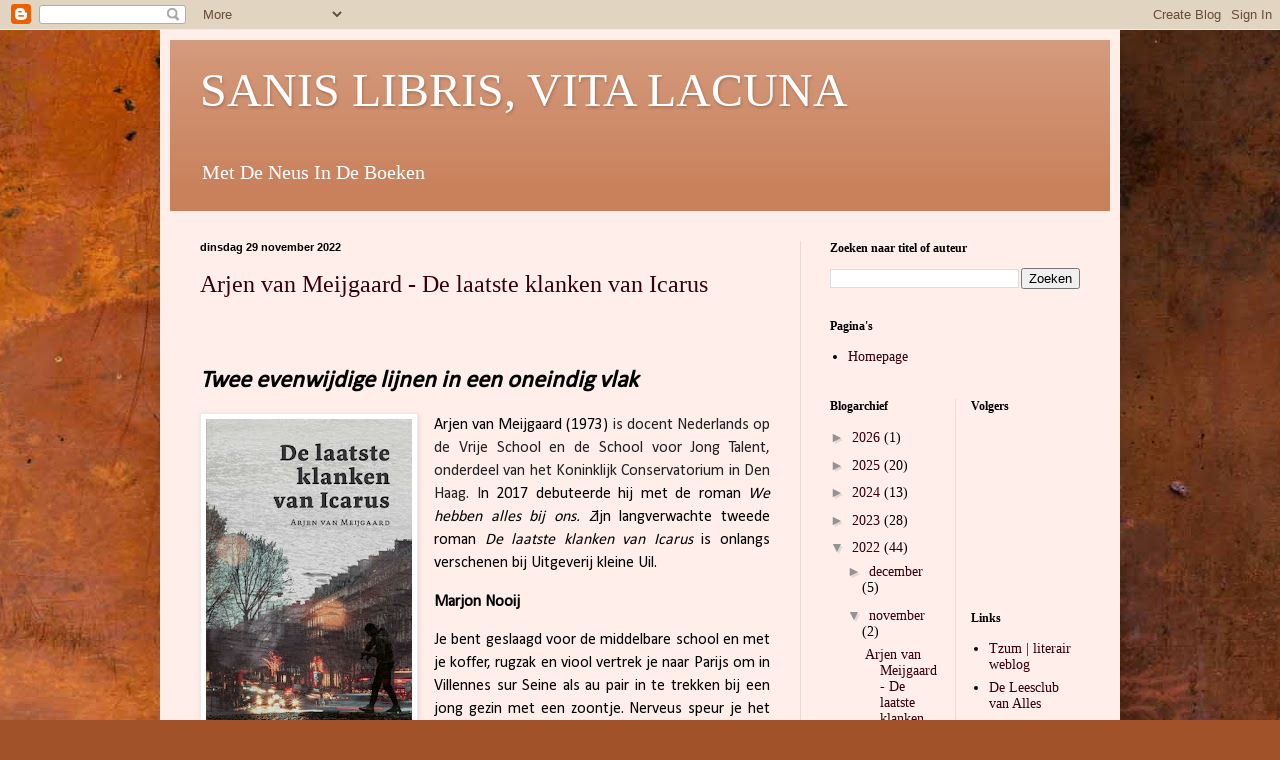

--- FILE ---
content_type: text/html; charset=UTF-8
request_url: https://metdeneusindeboeken.blogspot.com/2022/11/
body_size: 21838
content:
<!DOCTYPE html>
<html class='v2' dir='ltr' lang='nl'>
<head>
<link href='https://www.blogger.com/static/v1/widgets/335934321-css_bundle_v2.css' rel='stylesheet' type='text/css'/>
<meta content='width=1100' name='viewport'/>
<meta content='text/html; charset=UTF-8' http-equiv='Content-Type'/>
<meta content='blogger' name='generator'/>
<link href='https://metdeneusindeboeken.blogspot.com/favicon.ico' rel='icon' type='image/x-icon'/>
<link href='https://metdeneusindeboeken.blogspot.com/2022/11/' rel='canonical'/>
<link rel="alternate" type="application/atom+xml" title="SANIS LIBRIS, VITA LACUNA - Atom" href="https://metdeneusindeboeken.blogspot.com/feeds/posts/default" />
<link rel="alternate" type="application/rss+xml" title="SANIS LIBRIS, VITA LACUNA - RSS" href="https://metdeneusindeboeken.blogspot.com/feeds/posts/default?alt=rss" />
<link rel="service.post" type="application/atom+xml" title="SANIS LIBRIS, VITA LACUNA - Atom" href="https://www.blogger.com/feeds/2886325462054537583/posts/default" />
<!--Can't find substitution for tag [blog.ieCssRetrofitLinks]-->
<meta content='Blog. Met de neus in de boeken,literatuur, recensies,Truusje Truffel,literaire,recensie, Schwob, Tzum, Literair Weblog,Sanis libris, vita lacuna,' name='description'/>
<meta content='https://metdeneusindeboeken.blogspot.com/2022/11/' property='og:url'/>
<meta content='SANIS LIBRIS, VITA LACUNA' property='og:title'/>
<meta content='Blog. Met de neus in de boeken,literatuur, recensies,Truusje Truffel,literaire,recensie, Schwob, Tzum, Literair Weblog,Sanis libris, vita lacuna,' property='og:description'/>
<title>SANIS LIBRIS, VITA LACUNA: november 2022</title>
<style id='page-skin-1' type='text/css'><!--
/*
-----------------------------------------------
Blogger Template Style
Name:     Simple
Designer: Blogger
URL:      www.blogger.com
----------------------------------------------- */
/* Content
----------------------------------------------- */
body {
font: normal normal 14px Georgia, Utopia, 'Palatino Linotype', Palatino, serif;
color: #000000;
background: #a15229 url(https://themes.googleusercontent.com/image?id=12M1ivJRt8gQ_vmsbhD5o--6j-EBRxKGsy7dI7BM7MQOqlYpj4q6qsrZMDDuy4MVBQaC3) no-repeat fixed top center /* Credit: billnoll (http://www.istockphoto.com/portfolio/billnoll?platform=blogger) */;
padding: 0 40px 40px 40px;
}
html body .region-inner {
min-width: 0;
max-width: 100%;
width: auto;
}
h2 {
font-size: 22px;
}
a:link {
text-decoration:none;
color: #360006;
}
a:visited {
text-decoration:none;
color: #808080;
}
a:hover {
text-decoration:underline;
color: #ec0051;
}
.body-fauxcolumn-outer .fauxcolumn-inner {
background: transparent none repeat scroll top left;
_background-image: none;
}
.body-fauxcolumn-outer .cap-top {
position: absolute;
z-index: 1;
height: 400px;
width: 100%;
}
.body-fauxcolumn-outer .cap-top .cap-left {
width: 100%;
background: transparent none repeat-x scroll top left;
_background-image: none;
}
.content-outer {
-moz-box-shadow: 0 0 40px rgba(0, 0, 0, .15);
-webkit-box-shadow: 0 0 5px rgba(0, 0, 0, .15);
-goog-ms-box-shadow: 0 0 10px #333333;
box-shadow: 0 0 40px rgba(0, 0, 0, .15);
margin-bottom: 1px;
}
.content-inner {
padding: 10px 10px;
}
.content-inner {
background-color: #ffeee9;
}
/* Header
----------------------------------------------- */
.header-outer {
background: #c9815c url(https://resources.blogblog.com/blogblog/data/1kt/simple/gradients_light.png) repeat-x scroll 0 -400px;
_background-image: none;
}
.Header h1 {
font: normal normal 48px Georgia, Utopia, 'Palatino Linotype', Palatino, serif;
color: #ffffff;
text-shadow: 1px 2px 3px rgba(0, 0, 0, .2);
}
.Header h1 a {
color: #ffffff;
}
.Header .description {
font-size: 140%;
color: #ffffff;
}
.header-inner .Header .titlewrapper {
padding: 22px 30px;
}
.header-inner .Header .descriptionwrapper {
padding: 0 30px;
}
/* Tabs
----------------------------------------------- */
.tabs-inner .section:first-child {
border-top: 0 solid #ecdad9;
}
.tabs-inner .section:first-child ul {
margin-top: -0;
border-top: 0 solid #ecdad9;
border-left: 0 solid #ecdad9;
border-right: 0 solid #ecdad9;
}
.tabs-inner .widget ul {
background: #ffeee9 none repeat-x scroll 0 -800px;
_background-image: none;
border-bottom: 1px solid #ecdad9;
margin-top: 0;
margin-left: -30px;
margin-right: -30px;
}
.tabs-inner .widget li a {
display: inline-block;
padding: .6em 1em;
font: normal normal 16px Georgia, Utopia, 'Palatino Linotype', Palatino, serif;
color: #92706e;
border-left: 1px solid #ffeee9;
border-right: 1px solid #ecdad9;
}
.tabs-inner .widget li:first-child a {
border-left: none;
}
.tabs-inner .widget li.selected a, .tabs-inner .widget li a:hover {
color: #000000;
background-color: #ffeee9;
text-decoration: none;
}
/* Columns
----------------------------------------------- */
.main-outer {
border-top: 0 solid #ecdad9;
}
.fauxcolumn-left-outer .fauxcolumn-inner {
border-right: 1px solid #ecdad9;
}
.fauxcolumn-right-outer .fauxcolumn-inner {
border-left: 1px solid #ecdad9;
}
/* Headings
----------------------------------------------- */
div.widget > h2,
div.widget h2.title {
margin: 0 0 1em 0;
font: normal bold 12px Georgia, Utopia, 'Palatino Linotype', Palatino, serif;
color: #000000;
}
/* Widgets
----------------------------------------------- */
.widget .zippy {
color: #939393;
text-shadow: 2px 2px 1px rgba(0, 0, 0, .1);
}
.widget .popular-posts ul {
list-style: none;
}
/* Posts
----------------------------------------------- */
h2.date-header {
font: normal bold 11px Arial, Tahoma, Helvetica, FreeSans, sans-serif;
}
.date-header span {
background-color: rgba(0,0,0,0);
color: #000000;
padding: inherit;
letter-spacing: inherit;
margin: inherit;
}
.main-inner {
padding-top: 30px;
padding-bottom: 30px;
}
.main-inner .column-center-inner {
padding: 0 15px;
}
.main-inner .column-center-inner .section {
margin: 0 15px;
}
.post {
margin: 0 0 25px 0;
}
h3.post-title, .comments h4 {
font: normal normal 24px Georgia, Utopia, 'Palatino Linotype', Palatino, serif;
margin: .75em 0 0;
}
.post-body {
font-size: 110%;
line-height: 1.4;
position: relative;
}
.post-body img, .post-body .tr-caption-container, .Profile img, .Image img,
.BlogList .item-thumbnail img {
padding: 2px;
background: #ffffff;
border: 1px solid #ebebeb;
-moz-box-shadow: 1px 1px 5px rgba(0, 0, 0, .1);
-webkit-box-shadow: 1px 1px 5px rgba(0, 0, 0, .1);
box-shadow: 1px 1px 5px rgba(0, 0, 0, .1);
}
.post-body img, .post-body .tr-caption-container {
padding: 5px;
}
.post-body .tr-caption-container {
color: #000000;
}
.post-body .tr-caption-container img {
padding: 0;
background: transparent;
border: none;
-moz-box-shadow: 0 0 0 rgba(0, 0, 0, .1);
-webkit-box-shadow: 0 0 0 rgba(0, 0, 0, .1);
box-shadow: 0 0 0 rgba(0, 0, 0, .1);
}
.post-header {
margin: 0 0 1.5em;
line-height: 1.6;
font-size: 90%;
}
.post-footer {
margin: 20px -2px 0;
padding: 5px 10px;
color: #504942;
background-color: #ecded9;
border-bottom: 1px solid #ebebeb;
line-height: 1.6;
font-size: 90%;
}
#comments .comment-author {
padding-top: 1.5em;
border-top: 1px solid #ecdad9;
background-position: 0 1.5em;
}
#comments .comment-author:first-child {
padding-top: 0;
border-top: none;
}
.avatar-image-container {
margin: .2em 0 0;
}
#comments .avatar-image-container img {
border: 1px solid #ebebeb;
}
/* Comments
----------------------------------------------- */
.comments .comments-content .icon.blog-author {
background-repeat: no-repeat;
background-image: url([data-uri]);
}
.comments .comments-content .loadmore a {
border-top: 1px solid #939393;
border-bottom: 1px solid #939393;
}
.comments .comment-thread.inline-thread {
background-color: #ecded9;
}
.comments .continue {
border-top: 2px solid #939393;
}
/* Accents
---------------------------------------------- */
.section-columns td.columns-cell {
border-left: 1px solid #ecdad9;
}
.blog-pager {
background: transparent none no-repeat scroll top center;
}
.blog-pager-older-link, .home-link,
.blog-pager-newer-link {
background-color: #ffeee9;
padding: 5px;
}
.footer-outer {
border-top: 0 dashed #bbbbbb;
}
/* Mobile
----------------------------------------------- */
body.mobile  {
background-size: auto;
}
.mobile .body-fauxcolumn-outer {
background: transparent none repeat scroll top left;
}
.mobile .body-fauxcolumn-outer .cap-top {
background-size: 100% auto;
}
.mobile .content-outer {
-webkit-box-shadow: 0 0 3px rgba(0, 0, 0, .15);
box-shadow: 0 0 3px rgba(0, 0, 0, .15);
}
.mobile .tabs-inner .widget ul {
margin-left: 0;
margin-right: 0;
}
.mobile .post {
margin: 0;
}
.mobile .main-inner .column-center-inner .section {
margin: 0;
}
.mobile .date-header span {
padding: 0.1em 10px;
margin: 0 -10px;
}
.mobile h3.post-title {
margin: 0;
}
.mobile .blog-pager {
background: transparent none no-repeat scroll top center;
}
.mobile .footer-outer {
border-top: none;
}
.mobile .main-inner, .mobile .footer-inner {
background-color: #ffeee9;
}
.mobile-index-contents {
color: #000000;
}
.mobile-link-button {
background-color: #360006;
}
.mobile-link-button a:link, .mobile-link-button a:visited {
color: #ffffff;
}
.mobile .tabs-inner .section:first-child {
border-top: none;
}
.mobile .tabs-inner .PageList .widget-content {
background-color: #ffeee9;
color: #000000;
border-top: 1px solid #ecdad9;
border-bottom: 1px solid #ecdad9;
}
.mobile .tabs-inner .PageList .widget-content .pagelist-arrow {
border-left: 1px solid #ecdad9;
}

--></style>
<style id='template-skin-1' type='text/css'><!--
body {
min-width: 960px;
}
.content-outer, .content-fauxcolumn-outer, .region-inner {
min-width: 960px;
max-width: 960px;
_width: 960px;
}
.main-inner .columns {
padding-left: 0;
padding-right: 310px;
}
.main-inner .fauxcolumn-center-outer {
left: 0;
right: 310px;
/* IE6 does not respect left and right together */
_width: expression(this.parentNode.offsetWidth -
parseInt("0") -
parseInt("310px") + 'px');
}
.main-inner .fauxcolumn-left-outer {
width: 0;
}
.main-inner .fauxcolumn-right-outer {
width: 310px;
}
.main-inner .column-left-outer {
width: 0;
right: 100%;
margin-left: -0;
}
.main-inner .column-right-outer {
width: 310px;
margin-right: -310px;
}
#layout {
min-width: 0;
}
#layout .content-outer {
min-width: 0;
width: 800px;
}
#layout .region-inner {
min-width: 0;
width: auto;
}
body#layout div.add_widget {
padding: 8px;
}
body#layout div.add_widget a {
margin-left: 32px;
}
--></style>
<style>
    body {background-image:url(https\:\/\/themes.googleusercontent.com\/image?id=12M1ivJRt8gQ_vmsbhD5o--6j-EBRxKGsy7dI7BM7MQOqlYpj4q6qsrZMDDuy4MVBQaC3);}
    
@media (max-width: 200px) { body {background-image:url(https\:\/\/themes.googleusercontent.com\/image?id=12M1ivJRt8gQ_vmsbhD5o--6j-EBRxKGsy7dI7BM7MQOqlYpj4q6qsrZMDDuy4MVBQaC3&options=w200);}}
@media (max-width: 400px) and (min-width: 201px) { body {background-image:url(https\:\/\/themes.googleusercontent.com\/image?id=12M1ivJRt8gQ_vmsbhD5o--6j-EBRxKGsy7dI7BM7MQOqlYpj4q6qsrZMDDuy4MVBQaC3&options=w400);}}
@media (max-width: 800px) and (min-width: 401px) { body {background-image:url(https\:\/\/themes.googleusercontent.com\/image?id=12M1ivJRt8gQ_vmsbhD5o--6j-EBRxKGsy7dI7BM7MQOqlYpj4q6qsrZMDDuy4MVBQaC3&options=w800);}}
@media (max-width: 1200px) and (min-width: 801px) { body {background-image:url(https\:\/\/themes.googleusercontent.com\/image?id=12M1ivJRt8gQ_vmsbhD5o--6j-EBRxKGsy7dI7BM7MQOqlYpj4q6qsrZMDDuy4MVBQaC3&options=w1200);}}
/* Last tag covers anything over one higher than the previous max-size cap. */
@media (min-width: 1201px) { body {background-image:url(https\:\/\/themes.googleusercontent.com\/image?id=12M1ivJRt8gQ_vmsbhD5o--6j-EBRxKGsy7dI7BM7MQOqlYpj4q6qsrZMDDuy4MVBQaC3&options=w1600);}}
  </style>
<link href='https://www.blogger.com/dyn-css/authorization.css?targetBlogID=2886325462054537583&amp;zx=6746f0cb-a050-4cc0-b36f-d90ed9e83268' media='none' onload='if(media!=&#39;all&#39;)media=&#39;all&#39;' rel='stylesheet'/><noscript><link href='https://www.blogger.com/dyn-css/authorization.css?targetBlogID=2886325462054537583&amp;zx=6746f0cb-a050-4cc0-b36f-d90ed9e83268' rel='stylesheet'/></noscript>
<meta name='google-adsense-platform-account' content='ca-host-pub-1556223355139109'/>
<meta name='google-adsense-platform-domain' content='blogspot.com'/>

<link rel="stylesheet" href="https://fonts.googleapis.com/css2?display=swap&family=Calibri&family=Damion"></head>
<body class='loading variant-literate'>
<div class='navbar section' id='navbar' name='Navbar'><div class='widget Navbar' data-version='1' id='Navbar1'><script type="text/javascript">
    function setAttributeOnload(object, attribute, val) {
      if(window.addEventListener) {
        window.addEventListener('load',
          function(){ object[attribute] = val; }, false);
      } else {
        window.attachEvent('onload', function(){ object[attribute] = val; });
      }
    }
  </script>
<div id="navbar-iframe-container"></div>
<script type="text/javascript" src="https://apis.google.com/js/platform.js"></script>
<script type="text/javascript">
      gapi.load("gapi.iframes:gapi.iframes.style.bubble", function() {
        if (gapi.iframes && gapi.iframes.getContext) {
          gapi.iframes.getContext().openChild({
              url: 'https://www.blogger.com/navbar/2886325462054537583?origin\x3dhttps://metdeneusindeboeken.blogspot.com',
              where: document.getElementById("navbar-iframe-container"),
              id: "navbar-iframe"
          });
        }
      });
    </script><script type="text/javascript">
(function() {
var script = document.createElement('script');
script.type = 'text/javascript';
script.src = '//pagead2.googlesyndication.com/pagead/js/google_top_exp.js';
var head = document.getElementsByTagName('head')[0];
if (head) {
head.appendChild(script);
}})();
</script>
</div></div>
<div class='body-fauxcolumns'>
<div class='fauxcolumn-outer body-fauxcolumn-outer'>
<div class='cap-top'>
<div class='cap-left'></div>
<div class='cap-right'></div>
</div>
<div class='fauxborder-left'>
<div class='fauxborder-right'></div>
<div class='fauxcolumn-inner'>
</div>
</div>
<div class='cap-bottom'>
<div class='cap-left'></div>
<div class='cap-right'></div>
</div>
</div>
</div>
<div class='content'>
<div class='content-fauxcolumns'>
<div class='fauxcolumn-outer content-fauxcolumn-outer'>
<div class='cap-top'>
<div class='cap-left'></div>
<div class='cap-right'></div>
</div>
<div class='fauxborder-left'>
<div class='fauxborder-right'></div>
<div class='fauxcolumn-inner'>
</div>
</div>
<div class='cap-bottom'>
<div class='cap-left'></div>
<div class='cap-right'></div>
</div>
</div>
</div>
<div class='content-outer'>
<div class='content-cap-top cap-top'>
<div class='cap-left'></div>
<div class='cap-right'></div>
</div>
<div class='fauxborder-left content-fauxborder-left'>
<div class='fauxborder-right content-fauxborder-right'></div>
<div class='content-inner'>
<header>
<div class='header-outer'>
<div class='header-cap-top cap-top'>
<div class='cap-left'></div>
<div class='cap-right'></div>
</div>
<div class='fauxborder-left header-fauxborder-left'>
<div class='fauxborder-right header-fauxborder-right'></div>
<div class='region-inner header-inner'>
<div class='header section' id='header' name='Koptekst'><div class='widget Header' data-version='1' id='Header1'>
<div id='header-inner'>
<div class='titlewrapper'>
<h1 class='title'>
<a href='https://metdeneusindeboeken.blogspot.com/'>
SANIS LIBRIS, VITA LACUNA
</a>
</h1>
</div>
<div class='descriptionwrapper'>
<p class='description'><span>Met De Neus In De Boeken</span></p>
</div>
</div>
</div></div>
</div>
</div>
<div class='header-cap-bottom cap-bottom'>
<div class='cap-left'></div>
<div class='cap-right'></div>
</div>
</div>
</header>
<div class='tabs-outer'>
<div class='tabs-cap-top cap-top'>
<div class='cap-left'></div>
<div class='cap-right'></div>
</div>
<div class='fauxborder-left tabs-fauxborder-left'>
<div class='fauxborder-right tabs-fauxborder-right'></div>
<div class='region-inner tabs-inner'>
<div class='tabs no-items section' id='crosscol' name='Alle kolommen'></div>
<div class='tabs no-items section' id='crosscol-overflow' name='Cross-Column 2'></div>
</div>
</div>
<div class='tabs-cap-bottom cap-bottom'>
<div class='cap-left'></div>
<div class='cap-right'></div>
</div>
</div>
<div class='main-outer'>
<div class='main-cap-top cap-top'>
<div class='cap-left'></div>
<div class='cap-right'></div>
</div>
<div class='fauxborder-left main-fauxborder-left'>
<div class='fauxborder-right main-fauxborder-right'></div>
<div class='region-inner main-inner'>
<div class='columns fauxcolumns'>
<div class='fauxcolumn-outer fauxcolumn-center-outer'>
<div class='cap-top'>
<div class='cap-left'></div>
<div class='cap-right'></div>
</div>
<div class='fauxborder-left'>
<div class='fauxborder-right'></div>
<div class='fauxcolumn-inner'>
</div>
</div>
<div class='cap-bottom'>
<div class='cap-left'></div>
<div class='cap-right'></div>
</div>
</div>
<div class='fauxcolumn-outer fauxcolumn-left-outer'>
<div class='cap-top'>
<div class='cap-left'></div>
<div class='cap-right'></div>
</div>
<div class='fauxborder-left'>
<div class='fauxborder-right'></div>
<div class='fauxcolumn-inner'>
</div>
</div>
<div class='cap-bottom'>
<div class='cap-left'></div>
<div class='cap-right'></div>
</div>
</div>
<div class='fauxcolumn-outer fauxcolumn-right-outer'>
<div class='cap-top'>
<div class='cap-left'></div>
<div class='cap-right'></div>
</div>
<div class='fauxborder-left'>
<div class='fauxborder-right'></div>
<div class='fauxcolumn-inner'>
</div>
</div>
<div class='cap-bottom'>
<div class='cap-left'></div>
<div class='cap-right'></div>
</div>
</div>
<!-- corrects IE6 width calculation -->
<div class='columns-inner'>
<div class='column-center-outer'>
<div class='column-center-inner'>
<div class='main section' id='main' name='Algemeen'><div class='widget Blog' data-version='1' id='Blog1'>
<div class='blog-posts hfeed'>

          <div class="date-outer">
        
<h2 class='date-header'><span>dinsdag 29 november 2022</span></h2>

          <div class="date-posts">
        
<div class='post-outer'>
<div class='post hentry uncustomized-post-template' itemprop='blogPost' itemscope='itemscope' itemtype='http://schema.org/BlogPosting'>
<meta content='https://blogger.googleusercontent.com/img/b/R29vZ2xl/AVvXsEhtjd0w9JJYtdj88nnjF9k5UrGbqM8qwJ4remQ4BPS5NoUemUzsBjfAbvXPO9XLSyCRlVGcdFGo927OWf388q2hFdycuAwMSX2zzTjhj-pxIfsEUbImuI9mzy3d-7axWTwu5_yR8CsIj9rEZ7mhdgNe9EZplwSoWAMY5lOT4WDyV5AWx786TzOhVvClcQ/s320/Arjen%20van%20Meijgaard%20-%20De%20laatste%20klenken%20van%20Icarus.jpg' itemprop='image_url'/>
<meta content='2886325462054537583' itemprop='blogId'/>
<meta content='5953890259575786134' itemprop='postId'/>
<a name='5953890259575786134'></a>
<h3 class='post-title entry-title' itemprop='name'>
<a href='https://metdeneusindeboeken.blogspot.com/2022/11/arjen-van-meijgaard-de-laatste-klanken.html'>Arjen van Meijgaard - De laatste klanken van Icarus</a>
</h3>
<div class='post-header'>
<div class='post-header-line-1'></div>
</div>
<div class='post-body entry-content' id='post-body-5953890259575786134' itemprop='articleBody'>
<p><b><span style="font-family: Calibri; font-size: x-large;"><i><br /></i></span></b></p><p><b><span style="font-family: Calibri; font-size: x-large;"><i>Twee
evenwijdige lijnen in een oneindig vlak</i></span></b></p>
<p style="margin-bottom: 0cm;"><span style="font-family: Calibri; font-size: medium;"><span style="font-style: normal;"></span></span></p><div class="separator" style="clear: both; text-align: center;"><span style="font-family: Calibri; font-size: medium;"><a href="https://blogger.googleusercontent.com/img/b/R29vZ2xl/AVvXsEhtjd0w9JJYtdj88nnjF9k5UrGbqM8qwJ4remQ4BPS5NoUemUzsBjfAbvXPO9XLSyCRlVGcdFGo927OWf388q2hFdycuAwMSX2zzTjhj-pxIfsEUbImuI9mzy3d-7axWTwu5_yR8CsIj9rEZ7mhdgNe9EZplwSoWAMY5lOT4WDyV5AWx786TzOhVvClcQ/s1200/Arjen%20van%20Meijgaard%20-%20De%20laatste%20klenken%20van%20Icarus.jpg" style="clear: left; float: left; margin-bottom: 1em; margin-right: 1em;"><img border="0" data-original-height="1200" data-original-width="771" height="320" src="https://blogger.googleusercontent.com/img/b/R29vZ2xl/AVvXsEhtjd0w9JJYtdj88nnjF9k5UrGbqM8qwJ4remQ4BPS5NoUemUzsBjfAbvXPO9XLSyCRlVGcdFGo927OWf388q2hFdycuAwMSX2zzTjhj-pxIfsEUbImuI9mzy3d-7axWTwu5_yR8CsIj9rEZ7mhdgNe9EZplwSoWAMY5lOT4WDyV5AWx786TzOhVvClcQ/s320/Arjen%20van%20Meijgaard%20-%20De%20laatste%20klenken%20van%20Icarus.jpg" width="206" /></a></span></div><div style="text-align: justify;"><span style="font-family: Calibri; font-size: medium;">Arjen
van Meijgaard (1973) <span style="color: #222222;">is
docent Nederlands op de Vrije School en de School voor Jong Talent,
onderdeel van het Koninklijk Conservatorium in Den Haag. I</span>n
2017 debuteerde hij met de roman <i>We hebben alles bij ons.
Z</i>ijn langverwachte tweede roman
<i>De laatste klanken van Icarus</i>
is onlangs verschenen bij Uitgeverij kleine Uil.</span></div><p></p>
<p style="font-style: normal; margin-bottom: 0cm; text-align: justify;"><b><span style="font-family: Calibri; font-size: medium;">Marjon Nooij</span></b></p>
<p style="margin-bottom: 0cm; text-align: justify;"><span style="font-family: Calibri; font-size: medium;">Je
bent geslaagd voor de middelbare school en met je koffer, rugzak en
viool vertrek je naar Parijs om in Villennes sur Seine als au pair in
te trekken bij een jong gezin met een zoontje. Nerveus speur je het
perron af en daar staat Mme Lefond op je te wachten. Je herkent haar
meteen van de foto die je enige tijd daarvoor hebt ontvangen.<i> 'Ik zal
je eerst de stad laten zien, dan hebben we dat gehad.' </i>Ze laat je het
huis zien, een volle koelkast waar je alles uit mag pakken en een
blocnote met instructies. Ze gaat de deur uit met de mededeling dat
ze niet weet hoe laat ze thuis is. En daar zit je dan, <i>'in een grote
witte villa op een heuvel'</i>. In de logeerkamer tref je tot je
verrassing een beslapen bed en een volle asbak aan. Het contact met
Mme Lefond &#8211;<i> 'noem me maar Louise'</i> &#8211; geeft een bijna broeierige
indruk, vooral wanneer ze haar boodschappen later afsluit met Loulou.</span></p>
<p style="margin-bottom: 0cm; text-align: justify;"><span style="font-family: Calibri; font-size: medium;"><span style="font-style: normal;">De
naamloze ik-verteller die Van Meijgaard opvoert, voelt zich ontheemd
in den vreemde en besluit eerst de stad te verkennen, waar hij vier
schriften koopt om tijdens zijn verblijf de belangrijkste
aantekeningen te maken. Van zijn docente Frans kreeg hij na zijn
eindexamen </span><i>Le solitaire</i><span style="font-style: normal;">
van Ionesco, met de opdracht: </span><span><i>'Straks voel je je vaak genoeg
eenzaam'.</i></span></span></p>
<p style="font-style: normal; margin-bottom: 0cm; text-align: justify;"><span style="font-family: Calibri; font-size: medium;">Heel
veel werk hoeft hij niet aan zijn au pair bestaan te besteden en op
aanraden van Louise gaat hij naar een taalschool om zijn Frans bij te
spijkeren. In zijn vrije tijd trekt hij Parijs in. Bij het Musée
d'Orsay staat een fagottist te spelen en hij besluit de volgende
ochtend zijn viool mee te nemen om ook zijn geluk te beproeven. Hij
weet het op een akkoordje te gooien met de fagottist; ieder mag een
dagdeel spelen.</span></p>
<p style="margin-bottom: 0cm; text-align: justify;"><span style="font-family: Calibri; font-size: medium;">Met
zijn vioolspel sprokkelt hij flinke bedragen bij elkaar. Heimwee
maakt plaats voor een nieuwe bekoring; <i>'de straat is een magneet'</i>.
Omdat het au pair gezin hem niet elk weekend nodig heeft, biedt dat
hem de kans om in Parijs bij een medecursiste te blijven slapen,
zodat hij in alle vroegte, met zijn viool in de aanslag, op straat
staat. Het succes van het musiceren werkt hallucinerend en de drang
om te presteren wordt steeds groter. <i>'Onder het spelen gaat het goed,
maar zodra ik mijn viool inpak komt de onrust opzetten.'</i></span></p>
<p style="margin-bottom: 0cm; text-align: justify;"><span style="font-family: Calibri; font-size: medium;">Wanneer
zijn diensten bij het gezin niet meer noodzakelijk zijn, trekt hij,
<i>'als een zwerver met een doel'</i>, in een pension in Levallois, dicht
genoeg bij Parijs om 's morgens, op de meest lucratieve plekken, met
zijn vioolspel te beginnen. Op straat ontmoet de straatmuzikant
Julie; een kunstenares die hem portretteert, maar toch voelt zijn
bestaan eenzamer dan ooit. Weemoed en twijfels doen hun intrede.</span></p>
<p style="margin-bottom: 0cm; text-align: justify;"><span style="font-family: Calibri; font-size: medium;"><span style="font-style: normal;">De
compacte anekdotes van de ik-verteller worden afgewisseld met
Hollandse intermezzo's, die zich vijfentwintig jaar na dato afspelen.
In deel twee put de ik-figuur uit de schoenendoos met aantekeningen,
adressen en parafernalia uit de Parijse periode van twee en een halve
decennia geleden en wil ze uitwerken, </span><i>'om uit te zoeken wat er
werkelijk gebeurd is.' </i><span style="font-style: normal;">Hier gaan de herinneringen uit het verleden
spelen, </span><span style="color: #222222;"><i>'al
moeten die in evenwicht gebracht worden met wat je je nog herinnert.'</i></span></span></p>
<p style="font-style: normal; margin-bottom: 0cm; text-align: justify;"><span style="font-family: Calibri; font-size: medium;">Julie
stuurt de ik-figuur een ansichtkaart. Ze zal in Nederland exposeren
en nodigt hem uit om elkaar te ontmoeten. Hij besluit schielijk om
naar Parijs te gaan om oude bekenden op te zoeken die hem zouden
kunnen helpen om alles op een rijtje te zetten.</span></p>
<p style="margin-bottom: 0cm; text-align: justify;"><span style="font-family: Calibri; font-size: medium;"><i>De
laatste klanken van Icarus</i><span style="font-style: normal;"> is
doordesemd met melancholieke thema's, als dromen, verlangen en
herinneringen die in de loop der tijd aan verandering onderhevig zijn
of zijn beïnvloed door je fantasie. De ik-figuur tracht de
herinneringen aan de hand van de aantekeningen, die gaandeweg steeds
vluchtiger worden, te reconstrueren. Zijn de dromen misschien
vervlogen dromen? Waren het hoogmoedige dromen? Zoals Icarus zijn
ondergang tegemoet vloog naar de zon, en neerstortte omdat hij zijn
met was bevestigde vleugels in de hitte verloor. Hoe betrouwbaar zijn
herinneringen? Wie zal het zeggen?</span></span></p>
<p style="margin-bottom: 0cm;"></p><div style="text-align: justify;"><span style="font-size: medium;"><span style="font-family: Calibri;">De
auteur speelt geraffineerd met illusie en geeft stof tot nadenken.
Het is aan de lezer om met het magnifieke einde zelf de
gebeurtenissen te reconstrueren. De </span><i style="font-family: Calibri;">grande finale </i><span style="font-family: Calibri;">sluit
in ieder geval heel mooi aan bij het motto van Philippe Lançon:</span><i style="font-family: Calibri;">
'Waarin verschilt verbeelding van herinnering? Hoe is dit alles met
elkaar verbonden?'</i></span></div><span style="font-family: Calibri; font-size: medium;"><div style="text-align: justify;"><br /></div></span><p></p>
<p style="margin-bottom: 0cm;"></p><blockquote style="text-align: justify;"><i><span style="font-family: Calibri; font-size: medium;">'Soms
sluiten dingen naadloos op elkaar aan, al zijn pas achteraf de
overgangen logisch te verklaren.'</span></i></blockquote><p></p>
<p style="font-style: normal; margin-bottom: 0cm; text-align: justify;"><span style="font-family: Calibri; font-size: medium;">--</span></p>
<p style="font-style: normal; margin-bottom: 0cm; text-align: justify;"><span style="font-family: Calibri; font-size: medium;">Eerder
verschenen op <i><a href="https://www.tzum.info/2022/11/recensie-arjen-van-meijgaard-de-laatste-klanken-van-icarus/">Tzum</a>
</i>en <a href="http://Bazarow.com/"><i>Bazarow</i></a></span></p>
<p style="margin-bottom: 0cm; text-align: justify;"><span style="font-family: Calibri; font-size: medium;"><br />
</span></p>
<p style="margin-bottom: 0cm;"></p><div style="text-align: justify;"><span style="color: #222222; font-family: Calibri; font-size: large;">Titel:
De laatste klanken van Icarus</span></div><span style="font-family: Calibri; font-size: medium;"><div style="text-align: justify;"><span style="color: #222222;">Auteur:
Arjen van Meijgaard</span></div><span style="color: #222222;"><div style="text-align: justify;">Pagina's:
176</div></span><span style="color: #222222;"><div style="text-align: justify;">ISBN:
9789493170858</div></span><span style="color: #222222;"><div style="text-align: justify;">Uitgeverij
kleine Uil</div></span><span style="color: #222222;"><div style="text-align: justify;">Verschenen:
oktober 2022</div></span></span><p></p>
<div style='clear: both;'></div>
</div>
<div class='post-footer'>
<div class='post-footer-line post-footer-line-1'>
<span class='post-author vcard'>
Posted by
<span class='fn' itemprop='author' itemscope='itemscope' itemtype='http://schema.org/Person'>
<meta content='https://www.blogger.com/profile/12346238746602048781' itemprop='url'/>
<a class='g-profile' href='https://www.blogger.com/profile/12346238746602048781' rel='author' title='author profile'>
<span itemprop='name'>Met de neus in de boeken I Sanis libris, vita lacuna</span>
</a>
</span>
</span>
<span class='post-timestamp'>
at
<meta content='https://metdeneusindeboeken.blogspot.com/2022/11/arjen-van-meijgaard-de-laatste-klanken.html' itemprop='url'/>
<a class='timestamp-link' href='https://metdeneusindeboeken.blogspot.com/2022/11/arjen-van-meijgaard-de-laatste-klanken.html' rel='bookmark' title='permanent link'><abbr class='published' itemprop='datePublished' title='2022-11-29T12:32:00+01:00'>12:32</abbr></a>
</span>
<span class='post-comment-link'>
<a class='comment-link' href='https://metdeneusindeboeken.blogspot.com/2022/11/arjen-van-meijgaard-de-laatste-klanken.html#comment-form' onclick=''>
Geen opmerkingen:
  </a>
</span>
<span class='post-icons'>
<span class='item-action'>
<a href='https://www.blogger.com/email-post/2886325462054537583/5953890259575786134' title='Post e-mailen'>
<img alt='' class='icon-action' height='13' src='https://resources.blogblog.com/img/icon18_email.gif' width='18'/>
</a>
</span>
</span>
<div class='post-share-buttons goog-inline-block'>
<a class='goog-inline-block share-button sb-email' href='https://www.blogger.com/share-post.g?blogID=2886325462054537583&postID=5953890259575786134&target=email' target='_blank' title='Dit e-mailen
'><span class='share-button-link-text'>Dit e-mailen
</span></a><a class='goog-inline-block share-button sb-blog' href='https://www.blogger.com/share-post.g?blogID=2886325462054537583&postID=5953890259575786134&target=blog' onclick='window.open(this.href, "_blank", "height=270,width=475"); return false;' target='_blank' title='Dit bloggen!'><span class='share-button-link-text'>Dit bloggen!</span></a><a class='goog-inline-block share-button sb-twitter' href='https://www.blogger.com/share-post.g?blogID=2886325462054537583&postID=5953890259575786134&target=twitter' target='_blank' title='Delen via X'><span class='share-button-link-text'>Delen via X</span></a><a class='goog-inline-block share-button sb-facebook' href='https://www.blogger.com/share-post.g?blogID=2886325462054537583&postID=5953890259575786134&target=facebook' onclick='window.open(this.href, "_blank", "height=430,width=640"); return false;' target='_blank' title='Delen op Facebook'><span class='share-button-link-text'>Delen op Facebook</span></a><a class='goog-inline-block share-button sb-pinterest' href='https://www.blogger.com/share-post.g?blogID=2886325462054537583&postID=5953890259575786134&target=pinterest' target='_blank' title='Delen op Pinterest'><span class='share-button-link-text'>Delen op Pinterest</span></a>
</div>
</div>
<div class='post-footer-line post-footer-line-2'>
<span class='post-labels'>
Labels:
<a href='https://metdeneusindeboeken.blogspot.com/search/label/Nederlandstalige%20Literatuur' rel='tag'>Nederlandstalige Literatuur</a>,
<a href='https://metdeneusindeboeken.blogspot.com/search/label/Parijs' rel='tag'>Parijs</a>,
<a href='https://metdeneusindeboeken.blogspot.com/search/label/Roman' rel='tag'>Roman</a>,
<a href='https://metdeneusindeboeken.blogspot.com/search/label/Uitgeverij%20Kleine%20Uil' rel='tag'>Uitgeverij Kleine Uil</a>
</span>
</div>
<div class='post-footer-line post-footer-line-3'>
<span class='post-location'>
</span>
</div>
</div>
</div>
</div>

          </div></div>
        

          <div class="date-outer">
        
<h2 class='date-header'><span>donderdag 17 november 2022</span></h2>

          <div class="date-posts">
        
<div class='post-outer'>
<div class='post hentry uncustomized-post-template' itemprop='blogPost' itemscope='itemscope' itemtype='http://schema.org/BlogPosting'>
<meta content='https://blogger.googleusercontent.com/img/b/R29vZ2xl/AVvXsEjpbBoixkC-2GQchif1z1Y54lzLQnvi0_cCncDV_nccGwyjEQM35NLsOlwo83ngYWSzQElPMlo2NwN7jAJDRtLD-5FA9biwtd7Bf34WabAXQLqwinAQvtXu8narZt7MNwWv1DZadhJSTp5zUjJWDKJdImpUMOkwtAJswTJJPBhe9v9hVtVq6z8zIfeLSA/s320/Stine%20Pilgaard%20-%20Mijn%20moeder%20zegt.jpg' itemprop='image_url'/>
<meta content='2886325462054537583' itemprop='blogId'/>
<meta content='130919363179663899' itemprop='postId'/>
<a name='130919363179663899'></a>
<h3 class='post-title entry-title' itemprop='name'>
<a href='https://metdeneusindeboeken.blogspot.com/2022/11/stine-pilgaard-mijn-moeder-zegt.html'>Stine Pilgaard &#8211; Mijn moeder zegt</a>
</h3>
<div class='post-header'>
<div class='post-header-line-1'></div>
</div>
<div class='post-body entry-content' id='post-body-130919363179663899' itemprop='articleBody'>
<p><i style="font-family: Calibri, sans-serif;"><b><br /></b></i></p><p><i><b><span style="font-family: Calibri; font-size: x-large;">Sprankelend
en tragikomisch debuut</span></b></i></p>
<p style="margin-bottom: 0cm;"><span style="font-family: Calibri;"><i></i></span></p><div class="separator" style="clear: both; text-align: center;"><span style="font-family: Calibri;"><i><a href="https://blogger.googleusercontent.com/img/b/R29vZ2xl/AVvXsEjpbBoixkC-2GQchif1z1Y54lzLQnvi0_cCncDV_nccGwyjEQM35NLsOlwo83ngYWSzQElPMlo2NwN7jAJDRtLD-5FA9biwtd7Bf34WabAXQLqwinAQvtXu8narZt7MNwWv1DZadhJSTp5zUjJWDKJdImpUMOkwtAJswTJJPBhe9v9hVtVq6z8zIfeLSA/s840/Stine%20Pilgaard%20-%20Mijn%20moeder%20zegt.jpg" imageanchor="1" style="clear: left; float: left; margin-bottom: 1em; margin-right: 1em;"><img border="0" data-original-height="840" data-original-width="528" height="320" src="https://blogger.googleusercontent.com/img/b/R29vZ2xl/AVvXsEjpbBoixkC-2GQchif1z1Y54lzLQnvi0_cCncDV_nccGwyjEQM35NLsOlwo83ngYWSzQElPMlo2NwN7jAJDRtLD-5FA9biwtd7Bf34WabAXQLqwinAQvtXu8narZt7MNwWv1DZadhJSTp5zUjJWDKJdImpUMOkwtAJswTJJPBhe9v9hVtVq6z8zIfeLSA/s320/Stine%20Pilgaard%20-%20Mijn%20moeder%20zegt.jpg" width="201" /></a></i></span></div><div style="text-align: justify;"><span style="font-family: Calibri;"><i><span style="font-size: medium;"><i><span>Mijn
moeder zegt</span></i><span><span style="font-style: normal;"> is het debuut uit
2012 van de Deense Stine Pilgaard (1984), waarmee ze de Bodil en
Jørgen Munch-Christensen debutantenprijs won. Uitgeverij Oevers
bracht medio 2021 </span><i>Meter per seconde</i><span style="font-style: normal;">
uit, haar meest recente en veelgeprezen werk dat in Denemarken in
2020 verscheen.</span></span></span></i></span></div><p></p>
<p style="margin-bottom: 0cm; text-align: justify;"><b><span style="font-style: normal;"><span style="font-family: Calibri; font-size: medium;">Marjon
Nooij</span></span></b></p>
<p style="margin-bottom: 0cm;"></p><div style="text-align: justify;"><span style="font-size: medium;"><span style="font-family: Calibri;">Pilgaard
voert in </span><i style="font-family: Calibri;">Mijn moeder zegt</i><span style="font-family: Calibri;"> </span><span style="font-family: Calibri;">een
naamloze ik-verteller op. In korte hoofdstukken maken we kennis met
een jonge vrouw die net een op de klippen gelopen lesbische relatie
achter de rug heeft. Haar verdriet zit diepgeworteld en maakt haar
lusteloos en inactief. Om tot de broodnodige rust te komen, en omdat
ze even geen woonruimte heeft, is ze met haar gebroken hart tijdelijk
ingetrokken in de pastorie bij haar vader en zijn vrouw. Hij is
dominee, idolaat van Pink Floyd en een gemoedelijk man. Zijn manier
om zijn dochter te steunen is van praktische aard en hij biedt haar
verschillende activiteiten aan om haar haar zinnen te laten
verzetten.</span></span></div><div style="font-family: Calibri; font-size: large; text-align: justify;"><br /></div><p></p>
<p style="margin-bottom: 0cm;"><span style="color: black;"><span style="font-family: Calibri; font-size: medium;"><i></i></span></span></p><blockquote style="text-align: justify;"><span style="color: black;"><span style="font-family: Calibri; font-size: medium;"><i>'Je
kunt altijd van je vader op aan, zegt mijn vader. Ik lach naar hem.
Ik probeer al rokend wat kaaschips te eten. Rook en chips schieten me
in het verkeerde keelgat. Het is belangrijk om door te gaan, zegt
mijn vader terwijl hij me op mijn rug slaat, om niet bij de pakken
neer te zitten. Ik zeg dat ik dat morgen wel doe, maar mijn vader en
zijn vrouw staan erop dat ik met ze mee naar een concert ga.'</i></span></span></blockquote><p></p>
<p style="margin-bottom: 0cm;"></p><div style="text-align: justify;"><span style="font-family: Calibri; font-size: large;"><br /></span></div><span style="font-family: Calibri; font-size: medium;"><div style="text-align: justify;"><strong><span style="color: black;"><span style="font-weight: normal;">Haar
opportunistische en hautaine moeder weet op een geraffineerde manier
de meeste dingen ongegeneerd naar haar hand te zetten. Voor haar is
het alleen maar van belang dat haar dochter naar haar vakantiehuisje
komt om haar zestigste verjaardag op te luisteren. Ze heeft de
neiging om dominant te zijn en het verdriet van haar dochter te
bagatelliseren. 'Mijn moeder zegt dat verlamde mensen best een goed
leven kunnen hebben en dat mongooltjes lief zijn.' Met name de dingen
die haar moeder zegt, komen niet al te invoelend over</span></span></strong><strong><span style="color: black;">.&nbsp;</span></strong><strong><span style="color: black;"><span style="font-weight: normal;">Dit
resulteert in bijtende moeder-dochterdialogen en kluchtige scènes.&nbsp;</span></span></strong></div></span><p></p>
<p style="margin-bottom: 0cm;"></p><div style="text-align: justify;"><span style="font-family: Calibri;"><span style="font-size: medium;">Ze
zoekt ook steun bij Mulle, haar vriendin en spindoctor. Die 'studeert
politicologie en brengt dingen graag onder in systemen en diagrammen'
en bestookt de ik-verteller met goedbedoelde raadgeving. Haar
huisarts echter probeert haar, door inzicht te geven in
lichaamsprocessen,  duidelijk te maken hoe een individu omgaat met
stress, verliefdheid, verdriet en afscheid. Hij pakt het met zijn
vakjargon nogal zakelijk aan, maar echt oog voor haar emotionele
situatie lijkt hij niet te hebben.</span></span></div><span style="font-family: Calibri; font-size: medium;"><div style="text-align: justify;"><br /></div></span><p></p>
<p style="margin-bottom: 0cm;"><span style="font-family: Calibri; font-size: medium;"><i></i></span></p><blockquote style="text-align: justify;"><span style="font-family: Calibri; font-size: medium;"><i>'Mijn
dokter zegt dat de bewuste overdracht van herinneringen van het
kortetermijn- naar het langetermijngeheugen plaatsvindt in het gebied
van de hersenen dat hippocampus wordt genoemd. Dat is Latijn voor
zeepaardje, omdat dat deel van de hersenen de vorm van een zeepaardje
heeft.'</i></span></blockquote><span style="font-family: Calibri; font-size: medium;">

</span><p></p>
<p style="margin-bottom: 0cm;"></p><div style="text-align: justify;"><span style="font-family: Calibri;"><span style="font-size: medium;"><br /></span></span></div><span style="font-family: Calibri; font-size: medium;"><div style="text-align: justify;">Vanuit
dit idee wordt de tekst afgewisseld met hilarische gedachtestromen;
intermezzo's genaamd <i>'Monologen van een zeepaardje'</i>. Daarbij
haakt ze steeds in op haar herinneringen. Vol kwetsbare zelfreflectie
doet ze haar gedachten uit de doeken. Ze staat zichzelf toe in de
contramine te gaan en is niet gespeend van zelfmedelijden. Door
gebruik te maken van vileine, sarcastische toetsen en gepeperd
taalgebruik geeft Pilgaard haar hoofdpersonage veel dynamiek.</div></span><p></p>
<p style="margin-bottom: 0cm; text-align: justify;"><span style="font-style: normal;"><span style="font-family: Calibri; font-size: medium;">De
ik-figuur haalt veelvuldig citaten aan van onder andere
dichter-bisschop Kingo, Emil Aaresstrup, een Deense arts en dichter
uit de negentiende eeuw, en Henrik Nordbrandt, hedendaags Deense
dichter, romanschrijver en essayist. De gemiddelde Nederlandse lezer
zal ze niet (her)kennen, maar dat is ook absoluut geen must, daar de
context gemakkelijk uit de tekst te halen is. Samen met de quotes die
ze bijvoorbeeld uit tv-reclames citeert, begeeft ze zich in de
communicatie met haar stoïcijnse huisarts regelmatig op glad ijs
wanneer hij dit als dubbelzinnig opvat. Ze lijkt de consequenties van
haar primaire uitlatingen pas te overzien wanneer het kwaad is
geschied.</span></span></p>
<p style="margin-bottom: 0cm;"></p><div style="text-align: justify;"><span style="font-size: medium;"><strong style="font-family: Calibri;"><span style="font-weight: normal;">Ondanks
dat de anderen haar weer op de rit willen krijgen, kan ze niet altijd
rekenen op begrip. Er wordt langs elkaar heen gepraat doordat ze
voornamelijk met hun eigen dingen bezig zijn. Stuk voor stuk</span></strong><strong style="font-family: Calibri;"><span style="font-weight: normal;">
geven ze haar welgemeende adviezen, maar benaderen haar
liefdesverdriet op verschillende manieren. Dat er iets hapert in de
onderlinge gesprekken is duidelijk; het levert de nodige
strubbelingen op. </span></strong><strong style="font-family: Calibri;"><span style="font-weight: normal;">Over
haar eenzaamheid praten is niet iets wat haar gemakkelijk afgaat,
maar met name in haar zeepaardjesmonologen neemt ze geen blad voor de
mond. Langzaam maar zeker kruipt ze uit haar schulp, daalt haar
verdriet in en wordt ze gezeglijker. En wordt wat haar moeder zegt
minder belangrijk.</span></strong></span></div><span style="font-family: Calibri; font-size: medium;"><div style="text-align: justify;"><br /></div></span><p></p>
<p style="margin-bottom: 0cm;"><span style="font-family: Calibri; font-size: medium;"><i></i></span></p><blockquote style="font-weight: normal; text-align: justify;"><span style="font-family: Calibri; font-size: medium;"><i>'Het
is jullie schuld dat ik schreeuw en me achterwaarts door de wereld
beweeg. Dat ik geluid produceer in alles wat ik doe, dat ik struikel
en frontaal tegen mensen, dingen en fenomenen op bots. [&#8230;] Dat ik
een spiegelbeeld van mijn gedachten ben, dat ik binnenstebuiten ben
geboren, dat mijn ingewanden over de grond slepen als ik loop en
bloedige sporen achterlaten op wegen, in huizen en op meubels en
bedden. Dat is jullie schuld.'</i></span></blockquote><div style="text-align: justify;"><span style="font-family: Calibri; font-size: medium;"><i><br /></i></span></div><div style="text-align: justify;"><span style="font-family: Calibri; font-size: medium;">Mijn
moeder zegt is een tragikomisch
verhaal, geschreven in een sprankelende taal en is bovendien
bijzonder geestig. Het laat zien hoe communicatie kan verlopen &#8211;
zeker ook mislopen &#8211; en dat er onbegrip kan ontstaan wanneer niet
alle neuzen dezelfde kant op staan. Desondanks straalt de liefde die
de personages voor elkaar voelen van de pagina's af.</span></div><p></p>
<p style="font-style: normal; margin-bottom: 0cm; text-align: justify;"><span style="font-family: Calibri; font-size: medium;">--</span></p>
<p style="font-style: normal; margin-bottom: 0cm;"></p><div style="text-align: justify;"><span style="font-family: Calibri;"><span style="font-size: medium;">Titel:
Mijn moeder zegt</span></span></div><span style="font-family: Calibri; font-size: medium;"><div style="text-align: justify;">Auteur:
Stine Pilgaard</div><div style="text-align: justify;">Pagina's:
192</div><div style="text-align: justify;">ISBN:
9789493290174</div><div style="text-align: justify;">Uitgeverij
Oevers</div><div style="text-align: justify;">Verschenen:
november 2022</div></span><p></p>
<div style='clear: both;'></div>
</div>
<div class='post-footer'>
<div class='post-footer-line post-footer-line-1'>
<span class='post-author vcard'>
Posted by
<span class='fn' itemprop='author' itemscope='itemscope' itemtype='http://schema.org/Person'>
<meta content='https://www.blogger.com/profile/12346238746602048781' itemprop='url'/>
<a class='g-profile' href='https://www.blogger.com/profile/12346238746602048781' rel='author' title='author profile'>
<span itemprop='name'>Met de neus in de boeken I Sanis libris, vita lacuna</span>
</a>
</span>
</span>
<span class='post-timestamp'>
at
<meta content='https://metdeneusindeboeken.blogspot.com/2022/11/stine-pilgaard-mijn-moeder-zegt.html' itemprop='url'/>
<a class='timestamp-link' href='https://metdeneusindeboeken.blogspot.com/2022/11/stine-pilgaard-mijn-moeder-zegt.html' rel='bookmark' title='permanent link'><abbr class='published' itemprop='datePublished' title='2022-11-17T15:54:00+01:00'>15:54</abbr></a>
</span>
<span class='post-comment-link'>
<a class='comment-link' href='https://metdeneusindeboeken.blogspot.com/2022/11/stine-pilgaard-mijn-moeder-zegt.html#comment-form' onclick=''>
Geen opmerkingen:
  </a>
</span>
<span class='post-icons'>
<span class='item-action'>
<a href='https://www.blogger.com/email-post/2886325462054537583/130919363179663899' title='Post e-mailen'>
<img alt='' class='icon-action' height='13' src='https://resources.blogblog.com/img/icon18_email.gif' width='18'/>
</a>
</span>
</span>
<div class='post-share-buttons goog-inline-block'>
<a class='goog-inline-block share-button sb-email' href='https://www.blogger.com/share-post.g?blogID=2886325462054537583&postID=130919363179663899&target=email' target='_blank' title='Dit e-mailen
'><span class='share-button-link-text'>Dit e-mailen
</span></a><a class='goog-inline-block share-button sb-blog' href='https://www.blogger.com/share-post.g?blogID=2886325462054537583&postID=130919363179663899&target=blog' onclick='window.open(this.href, "_blank", "height=270,width=475"); return false;' target='_blank' title='Dit bloggen!'><span class='share-button-link-text'>Dit bloggen!</span></a><a class='goog-inline-block share-button sb-twitter' href='https://www.blogger.com/share-post.g?blogID=2886325462054537583&postID=130919363179663899&target=twitter' target='_blank' title='Delen via X'><span class='share-button-link-text'>Delen via X</span></a><a class='goog-inline-block share-button sb-facebook' href='https://www.blogger.com/share-post.g?blogID=2886325462054537583&postID=130919363179663899&target=facebook' onclick='window.open(this.href, "_blank", "height=430,width=640"); return false;' target='_blank' title='Delen op Facebook'><span class='share-button-link-text'>Delen op Facebook</span></a><a class='goog-inline-block share-button sb-pinterest' href='https://www.blogger.com/share-post.g?blogID=2886325462054537583&postID=130919363179663899&target=pinterest' target='_blank' title='Delen op Pinterest'><span class='share-button-link-text'>Delen op Pinterest</span></a>
</div>
</div>
<div class='post-footer-line post-footer-line-2'>
<span class='post-labels'>
Labels:
<a href='https://metdeneusindeboeken.blogspot.com/search/label/Deenstalige%20Literatuur' rel='tag'>Deenstalige Literatuur</a>,
<a href='https://metdeneusindeboeken.blogspot.com/search/label/Roman' rel='tag'>Roman</a>,
<a href='https://metdeneusindeboeken.blogspot.com/search/label/Uitgeverij%20Oevers' rel='tag'>Uitgeverij Oevers</a>
</span>
</div>
<div class='post-footer-line post-footer-line-3'>
<span class='post-location'>
</span>
</div>
</div>
</div>
</div>

        </div></div>
      
</div>
<div class='blog-pager' id='blog-pager'>
<span id='blog-pager-newer-link'>
<a class='blog-pager-newer-link' href='https://metdeneusindeboeken.blogspot.com/search?updated-max=2023-08-26T16:36:00%2B02:00&amp;max-results=20&amp;reverse-paginate=true' id='Blog1_blog-pager-newer-link' title='Nieuwere posts'>Nieuwere posts</a>
</span>
<span id='blog-pager-older-link'>
<a class='blog-pager-older-link' href='https://metdeneusindeboeken.blogspot.com/search?updated-max=2022-11-17T15:54:00%2B01:00&amp;max-results=20' id='Blog1_blog-pager-older-link' title='Oudere posts'>Oudere posts</a>
</span>
<a class='home-link' href='https://metdeneusindeboeken.blogspot.com/'>Homepage</a>
</div>
<div class='clear'></div>
<div class='blog-feeds'>
<div class='feed-links'>
Abonneren op:
<a class='feed-link' href='https://metdeneusindeboeken.blogspot.com/feeds/posts/default' target='_blank' type='application/atom+xml'>Reacties (Atom)</a>
</div>
</div>
</div></div>
</div>
</div>
<div class='column-left-outer'>
<div class='column-left-inner'>
<aside>
</aside>
</div>
</div>
<div class='column-right-outer'>
<div class='column-right-inner'>
<aside>
<div class='sidebar section' id='sidebar-right-1'><div class='widget BlogSearch' data-version='1' id='BlogSearch1'>
<h2 class='title'>Zoeken naar titel of auteur</h2>
<div class='widget-content'>
<div id='BlogSearch1_form'>
<form action='https://metdeneusindeboeken.blogspot.com/search' class='gsc-search-box' target='_top'>
<table cellpadding='0' cellspacing='0' class='gsc-search-box'>
<tbody>
<tr>
<td class='gsc-input'>
<input autocomplete='off' class='gsc-input' name='q' size='10' title='search' type='text' value=''/>
</td>
<td class='gsc-search-button'>
<input class='gsc-search-button' title='search' type='submit' value='Zoeken'/>
</td>
</tr>
</tbody>
</table>
</form>
</div>
</div>
<div class='clear'></div>
</div><div class='widget PageList' data-version='1' id='PageList1'>
<h2>Pagina's</h2>
<div class='widget-content'>
<ul>
<li>
<a href='https://metdeneusindeboeken.blogspot.com/p/homepage.html'>Homepage</a>
</li>
</ul>
<div class='clear'></div>
</div>
</div></div>
<table border='0' cellpadding='0' cellspacing='0' class='section-columns columns-2'>
<tbody>
<tr>
<td class='first columns-cell'>
<div class='sidebar section' id='sidebar-right-2-1'><div class='widget BlogArchive' data-version='1' id='BlogArchive1'>
<h2>Blogarchief</h2>
<div class='widget-content'>
<div id='ArchiveList'>
<div id='BlogArchive1_ArchiveList'>
<ul class='hierarchy'>
<li class='archivedate collapsed'>
<a class='toggle' href='javascript:void(0)'>
<span class='zippy'>

        &#9658;&#160;
      
</span>
</a>
<a class='post-count-link' href='https://metdeneusindeboeken.blogspot.com/2026/'>
2026
</a>
<span class='post-count' dir='ltr'>(1)</span>
<ul class='hierarchy'>
<li class='archivedate collapsed'>
<a class='toggle' href='javascript:void(0)'>
<span class='zippy'>

        &#9658;&#160;
      
</span>
</a>
<a class='post-count-link' href='https://metdeneusindeboeken.blogspot.com/2026/01/'>
januari
</a>
<span class='post-count' dir='ltr'>(1)</span>
</li>
</ul>
</li>
</ul>
<ul class='hierarchy'>
<li class='archivedate collapsed'>
<a class='toggle' href='javascript:void(0)'>
<span class='zippy'>

        &#9658;&#160;
      
</span>
</a>
<a class='post-count-link' href='https://metdeneusindeboeken.blogspot.com/2025/'>
2025
</a>
<span class='post-count' dir='ltr'>(20)</span>
<ul class='hierarchy'>
<li class='archivedate collapsed'>
<a class='toggle' href='javascript:void(0)'>
<span class='zippy'>

        &#9658;&#160;
      
</span>
</a>
<a class='post-count-link' href='https://metdeneusindeboeken.blogspot.com/2025/12/'>
december
</a>
<span class='post-count' dir='ltr'>(2)</span>
</li>
</ul>
<ul class='hierarchy'>
<li class='archivedate collapsed'>
<a class='toggle' href='javascript:void(0)'>
<span class='zippy'>

        &#9658;&#160;
      
</span>
</a>
<a class='post-count-link' href='https://metdeneusindeboeken.blogspot.com/2025/11/'>
november
</a>
<span class='post-count' dir='ltr'>(1)</span>
</li>
</ul>
<ul class='hierarchy'>
<li class='archivedate collapsed'>
<a class='toggle' href='javascript:void(0)'>
<span class='zippy'>

        &#9658;&#160;
      
</span>
</a>
<a class='post-count-link' href='https://metdeneusindeboeken.blogspot.com/2025/10/'>
oktober
</a>
<span class='post-count' dir='ltr'>(3)</span>
</li>
</ul>
<ul class='hierarchy'>
<li class='archivedate collapsed'>
<a class='toggle' href='javascript:void(0)'>
<span class='zippy'>

        &#9658;&#160;
      
</span>
</a>
<a class='post-count-link' href='https://metdeneusindeboeken.blogspot.com/2025/09/'>
september
</a>
<span class='post-count' dir='ltr'>(3)</span>
</li>
</ul>
<ul class='hierarchy'>
<li class='archivedate collapsed'>
<a class='toggle' href='javascript:void(0)'>
<span class='zippy'>

        &#9658;&#160;
      
</span>
</a>
<a class='post-count-link' href='https://metdeneusindeboeken.blogspot.com/2025/08/'>
augustus
</a>
<span class='post-count' dir='ltr'>(1)</span>
</li>
</ul>
<ul class='hierarchy'>
<li class='archivedate collapsed'>
<a class='toggle' href='javascript:void(0)'>
<span class='zippy'>

        &#9658;&#160;
      
</span>
</a>
<a class='post-count-link' href='https://metdeneusindeboeken.blogspot.com/2025/07/'>
juli
</a>
<span class='post-count' dir='ltr'>(1)</span>
</li>
</ul>
<ul class='hierarchy'>
<li class='archivedate collapsed'>
<a class='toggle' href='javascript:void(0)'>
<span class='zippy'>

        &#9658;&#160;
      
</span>
</a>
<a class='post-count-link' href='https://metdeneusindeboeken.blogspot.com/2025/06/'>
juni
</a>
<span class='post-count' dir='ltr'>(3)</span>
</li>
</ul>
<ul class='hierarchy'>
<li class='archivedate collapsed'>
<a class='toggle' href='javascript:void(0)'>
<span class='zippy'>

        &#9658;&#160;
      
</span>
</a>
<a class='post-count-link' href='https://metdeneusindeboeken.blogspot.com/2025/05/'>
mei
</a>
<span class='post-count' dir='ltr'>(2)</span>
</li>
</ul>
<ul class='hierarchy'>
<li class='archivedate collapsed'>
<a class='toggle' href='javascript:void(0)'>
<span class='zippy'>

        &#9658;&#160;
      
</span>
</a>
<a class='post-count-link' href='https://metdeneusindeboeken.blogspot.com/2025/03/'>
maart
</a>
<span class='post-count' dir='ltr'>(2)</span>
</li>
</ul>
<ul class='hierarchy'>
<li class='archivedate collapsed'>
<a class='toggle' href='javascript:void(0)'>
<span class='zippy'>

        &#9658;&#160;
      
</span>
</a>
<a class='post-count-link' href='https://metdeneusindeboeken.blogspot.com/2025/02/'>
februari
</a>
<span class='post-count' dir='ltr'>(2)</span>
</li>
</ul>
</li>
</ul>
<ul class='hierarchy'>
<li class='archivedate collapsed'>
<a class='toggle' href='javascript:void(0)'>
<span class='zippy'>

        &#9658;&#160;
      
</span>
</a>
<a class='post-count-link' href='https://metdeneusindeboeken.blogspot.com/2024/'>
2024
</a>
<span class='post-count' dir='ltr'>(13)</span>
<ul class='hierarchy'>
<li class='archivedate collapsed'>
<a class='toggle' href='javascript:void(0)'>
<span class='zippy'>

        &#9658;&#160;
      
</span>
</a>
<a class='post-count-link' href='https://metdeneusindeboeken.blogspot.com/2024/12/'>
december
</a>
<span class='post-count' dir='ltr'>(2)</span>
</li>
</ul>
<ul class='hierarchy'>
<li class='archivedate collapsed'>
<a class='toggle' href='javascript:void(0)'>
<span class='zippy'>

        &#9658;&#160;
      
</span>
</a>
<a class='post-count-link' href='https://metdeneusindeboeken.blogspot.com/2024/11/'>
november
</a>
<span class='post-count' dir='ltr'>(1)</span>
</li>
</ul>
<ul class='hierarchy'>
<li class='archivedate collapsed'>
<a class='toggle' href='javascript:void(0)'>
<span class='zippy'>

        &#9658;&#160;
      
</span>
</a>
<a class='post-count-link' href='https://metdeneusindeboeken.blogspot.com/2024/06/'>
juni
</a>
<span class='post-count' dir='ltr'>(3)</span>
</li>
</ul>
<ul class='hierarchy'>
<li class='archivedate collapsed'>
<a class='toggle' href='javascript:void(0)'>
<span class='zippy'>

        &#9658;&#160;
      
</span>
</a>
<a class='post-count-link' href='https://metdeneusindeboeken.blogspot.com/2024/05/'>
mei
</a>
<span class='post-count' dir='ltr'>(2)</span>
</li>
</ul>
<ul class='hierarchy'>
<li class='archivedate collapsed'>
<a class='toggle' href='javascript:void(0)'>
<span class='zippy'>

        &#9658;&#160;
      
</span>
</a>
<a class='post-count-link' href='https://metdeneusindeboeken.blogspot.com/2024/04/'>
april
</a>
<span class='post-count' dir='ltr'>(1)</span>
</li>
</ul>
<ul class='hierarchy'>
<li class='archivedate collapsed'>
<a class='toggle' href='javascript:void(0)'>
<span class='zippy'>

        &#9658;&#160;
      
</span>
</a>
<a class='post-count-link' href='https://metdeneusindeboeken.blogspot.com/2024/03/'>
maart
</a>
<span class='post-count' dir='ltr'>(1)</span>
</li>
</ul>
<ul class='hierarchy'>
<li class='archivedate collapsed'>
<a class='toggle' href='javascript:void(0)'>
<span class='zippy'>

        &#9658;&#160;
      
</span>
</a>
<a class='post-count-link' href='https://metdeneusindeboeken.blogspot.com/2024/02/'>
februari
</a>
<span class='post-count' dir='ltr'>(1)</span>
</li>
</ul>
<ul class='hierarchy'>
<li class='archivedate collapsed'>
<a class='toggle' href='javascript:void(0)'>
<span class='zippy'>

        &#9658;&#160;
      
</span>
</a>
<a class='post-count-link' href='https://metdeneusindeboeken.blogspot.com/2024/01/'>
januari
</a>
<span class='post-count' dir='ltr'>(2)</span>
</li>
</ul>
</li>
</ul>
<ul class='hierarchy'>
<li class='archivedate collapsed'>
<a class='toggle' href='javascript:void(0)'>
<span class='zippy'>

        &#9658;&#160;
      
</span>
</a>
<a class='post-count-link' href='https://metdeneusindeboeken.blogspot.com/2023/'>
2023
</a>
<span class='post-count' dir='ltr'>(28)</span>
<ul class='hierarchy'>
<li class='archivedate collapsed'>
<a class='toggle' href='javascript:void(0)'>
<span class='zippy'>

        &#9658;&#160;
      
</span>
</a>
<a class='post-count-link' href='https://metdeneusindeboeken.blogspot.com/2023/12/'>
december
</a>
<span class='post-count' dir='ltr'>(2)</span>
</li>
</ul>
<ul class='hierarchy'>
<li class='archivedate collapsed'>
<a class='toggle' href='javascript:void(0)'>
<span class='zippy'>

        &#9658;&#160;
      
</span>
</a>
<a class='post-count-link' href='https://metdeneusindeboeken.blogspot.com/2023/11/'>
november
</a>
<span class='post-count' dir='ltr'>(4)</span>
</li>
</ul>
<ul class='hierarchy'>
<li class='archivedate collapsed'>
<a class='toggle' href='javascript:void(0)'>
<span class='zippy'>

        &#9658;&#160;
      
</span>
</a>
<a class='post-count-link' href='https://metdeneusindeboeken.blogspot.com/2023/10/'>
oktober
</a>
<span class='post-count' dir='ltr'>(1)</span>
</li>
</ul>
<ul class='hierarchy'>
<li class='archivedate collapsed'>
<a class='toggle' href='javascript:void(0)'>
<span class='zippy'>

        &#9658;&#160;
      
</span>
</a>
<a class='post-count-link' href='https://metdeneusindeboeken.blogspot.com/2023/09/'>
september
</a>
<span class='post-count' dir='ltr'>(3)</span>
</li>
</ul>
<ul class='hierarchy'>
<li class='archivedate collapsed'>
<a class='toggle' href='javascript:void(0)'>
<span class='zippy'>

        &#9658;&#160;
      
</span>
</a>
<a class='post-count-link' href='https://metdeneusindeboeken.blogspot.com/2023/08/'>
augustus
</a>
<span class='post-count' dir='ltr'>(6)</span>
</li>
</ul>
<ul class='hierarchy'>
<li class='archivedate collapsed'>
<a class='toggle' href='javascript:void(0)'>
<span class='zippy'>

        &#9658;&#160;
      
</span>
</a>
<a class='post-count-link' href='https://metdeneusindeboeken.blogspot.com/2023/07/'>
juli
</a>
<span class='post-count' dir='ltr'>(4)</span>
</li>
</ul>
<ul class='hierarchy'>
<li class='archivedate collapsed'>
<a class='toggle' href='javascript:void(0)'>
<span class='zippy'>

        &#9658;&#160;
      
</span>
</a>
<a class='post-count-link' href='https://metdeneusindeboeken.blogspot.com/2023/05/'>
mei
</a>
<span class='post-count' dir='ltr'>(3)</span>
</li>
</ul>
<ul class='hierarchy'>
<li class='archivedate collapsed'>
<a class='toggle' href='javascript:void(0)'>
<span class='zippy'>

        &#9658;&#160;
      
</span>
</a>
<a class='post-count-link' href='https://metdeneusindeboeken.blogspot.com/2023/02/'>
februari
</a>
<span class='post-count' dir='ltr'>(2)</span>
</li>
</ul>
<ul class='hierarchy'>
<li class='archivedate collapsed'>
<a class='toggle' href='javascript:void(0)'>
<span class='zippy'>

        &#9658;&#160;
      
</span>
</a>
<a class='post-count-link' href='https://metdeneusindeboeken.blogspot.com/2023/01/'>
januari
</a>
<span class='post-count' dir='ltr'>(3)</span>
</li>
</ul>
</li>
</ul>
<ul class='hierarchy'>
<li class='archivedate expanded'>
<a class='toggle' href='javascript:void(0)'>
<span class='zippy toggle-open'>

        &#9660;&#160;
      
</span>
</a>
<a class='post-count-link' href='https://metdeneusindeboeken.blogspot.com/2022/'>
2022
</a>
<span class='post-count' dir='ltr'>(44)</span>
<ul class='hierarchy'>
<li class='archivedate collapsed'>
<a class='toggle' href='javascript:void(0)'>
<span class='zippy'>

        &#9658;&#160;
      
</span>
</a>
<a class='post-count-link' href='https://metdeneusindeboeken.blogspot.com/2022/12/'>
december
</a>
<span class='post-count' dir='ltr'>(5)</span>
</li>
</ul>
<ul class='hierarchy'>
<li class='archivedate expanded'>
<a class='toggle' href='javascript:void(0)'>
<span class='zippy toggle-open'>

        &#9660;&#160;
      
</span>
</a>
<a class='post-count-link' href='https://metdeneusindeboeken.blogspot.com/2022/11/'>
november
</a>
<span class='post-count' dir='ltr'>(2)</span>
<ul class='posts'>
<li><a href='https://metdeneusindeboeken.blogspot.com/2022/11/arjen-van-meijgaard-de-laatste-klanken.html'>Arjen van Meijgaard - De laatste klanken van Icarus</a></li>
<li><a href='https://metdeneusindeboeken.blogspot.com/2022/11/stine-pilgaard-mijn-moeder-zegt.html'>Stine Pilgaard &#8211; Mijn moeder zegt</a></li>
</ul>
</li>
</ul>
<ul class='hierarchy'>
<li class='archivedate collapsed'>
<a class='toggle' href='javascript:void(0)'>
<span class='zippy'>

        &#9658;&#160;
      
</span>
</a>
<a class='post-count-link' href='https://metdeneusindeboeken.blogspot.com/2022/10/'>
oktober
</a>
<span class='post-count' dir='ltr'>(6)</span>
</li>
</ul>
<ul class='hierarchy'>
<li class='archivedate collapsed'>
<a class='toggle' href='javascript:void(0)'>
<span class='zippy'>

        &#9658;&#160;
      
</span>
</a>
<a class='post-count-link' href='https://metdeneusindeboeken.blogspot.com/2022/09/'>
september
</a>
<span class='post-count' dir='ltr'>(1)</span>
</li>
</ul>
<ul class='hierarchy'>
<li class='archivedate collapsed'>
<a class='toggle' href='javascript:void(0)'>
<span class='zippy'>

        &#9658;&#160;
      
</span>
</a>
<a class='post-count-link' href='https://metdeneusindeboeken.blogspot.com/2022/08/'>
augustus
</a>
<span class='post-count' dir='ltr'>(4)</span>
</li>
</ul>
<ul class='hierarchy'>
<li class='archivedate collapsed'>
<a class='toggle' href='javascript:void(0)'>
<span class='zippy'>

        &#9658;&#160;
      
</span>
</a>
<a class='post-count-link' href='https://metdeneusindeboeken.blogspot.com/2022/07/'>
juli
</a>
<span class='post-count' dir='ltr'>(5)</span>
</li>
</ul>
<ul class='hierarchy'>
<li class='archivedate collapsed'>
<a class='toggle' href='javascript:void(0)'>
<span class='zippy'>

        &#9658;&#160;
      
</span>
</a>
<a class='post-count-link' href='https://metdeneusindeboeken.blogspot.com/2022/06/'>
juni
</a>
<span class='post-count' dir='ltr'>(7)</span>
</li>
</ul>
<ul class='hierarchy'>
<li class='archivedate collapsed'>
<a class='toggle' href='javascript:void(0)'>
<span class='zippy'>

        &#9658;&#160;
      
</span>
</a>
<a class='post-count-link' href='https://metdeneusindeboeken.blogspot.com/2022/05/'>
mei
</a>
<span class='post-count' dir='ltr'>(1)</span>
</li>
</ul>
<ul class='hierarchy'>
<li class='archivedate collapsed'>
<a class='toggle' href='javascript:void(0)'>
<span class='zippy'>

        &#9658;&#160;
      
</span>
</a>
<a class='post-count-link' href='https://metdeneusindeboeken.blogspot.com/2022/04/'>
april
</a>
<span class='post-count' dir='ltr'>(4)</span>
</li>
</ul>
<ul class='hierarchy'>
<li class='archivedate collapsed'>
<a class='toggle' href='javascript:void(0)'>
<span class='zippy'>

        &#9658;&#160;
      
</span>
</a>
<a class='post-count-link' href='https://metdeneusindeboeken.blogspot.com/2022/03/'>
maart
</a>
<span class='post-count' dir='ltr'>(3)</span>
</li>
</ul>
<ul class='hierarchy'>
<li class='archivedate collapsed'>
<a class='toggle' href='javascript:void(0)'>
<span class='zippy'>

        &#9658;&#160;
      
</span>
</a>
<a class='post-count-link' href='https://metdeneusindeboeken.blogspot.com/2022/02/'>
februari
</a>
<span class='post-count' dir='ltr'>(3)</span>
</li>
</ul>
<ul class='hierarchy'>
<li class='archivedate collapsed'>
<a class='toggle' href='javascript:void(0)'>
<span class='zippy'>

        &#9658;&#160;
      
</span>
</a>
<a class='post-count-link' href='https://metdeneusindeboeken.blogspot.com/2022/01/'>
januari
</a>
<span class='post-count' dir='ltr'>(3)</span>
</li>
</ul>
</li>
</ul>
<ul class='hierarchy'>
<li class='archivedate collapsed'>
<a class='toggle' href='javascript:void(0)'>
<span class='zippy'>

        &#9658;&#160;
      
</span>
</a>
<a class='post-count-link' href='https://metdeneusindeboeken.blogspot.com/2021/'>
2021
</a>
<span class='post-count' dir='ltr'>(75)</span>
<ul class='hierarchy'>
<li class='archivedate collapsed'>
<a class='toggle' href='javascript:void(0)'>
<span class='zippy'>

        &#9658;&#160;
      
</span>
</a>
<a class='post-count-link' href='https://metdeneusindeboeken.blogspot.com/2021/12/'>
december
</a>
<span class='post-count' dir='ltr'>(7)</span>
</li>
</ul>
<ul class='hierarchy'>
<li class='archivedate collapsed'>
<a class='toggle' href='javascript:void(0)'>
<span class='zippy'>

        &#9658;&#160;
      
</span>
</a>
<a class='post-count-link' href='https://metdeneusindeboeken.blogspot.com/2021/11/'>
november
</a>
<span class='post-count' dir='ltr'>(3)</span>
</li>
</ul>
<ul class='hierarchy'>
<li class='archivedate collapsed'>
<a class='toggle' href='javascript:void(0)'>
<span class='zippy'>

        &#9658;&#160;
      
</span>
</a>
<a class='post-count-link' href='https://metdeneusindeboeken.blogspot.com/2021/10/'>
oktober
</a>
<span class='post-count' dir='ltr'>(5)</span>
</li>
</ul>
<ul class='hierarchy'>
<li class='archivedate collapsed'>
<a class='toggle' href='javascript:void(0)'>
<span class='zippy'>

        &#9658;&#160;
      
</span>
</a>
<a class='post-count-link' href='https://metdeneusindeboeken.blogspot.com/2021/09/'>
september
</a>
<span class='post-count' dir='ltr'>(5)</span>
</li>
</ul>
<ul class='hierarchy'>
<li class='archivedate collapsed'>
<a class='toggle' href='javascript:void(0)'>
<span class='zippy'>

        &#9658;&#160;
      
</span>
</a>
<a class='post-count-link' href='https://metdeneusindeboeken.blogspot.com/2021/08/'>
augustus
</a>
<span class='post-count' dir='ltr'>(5)</span>
</li>
</ul>
<ul class='hierarchy'>
<li class='archivedate collapsed'>
<a class='toggle' href='javascript:void(0)'>
<span class='zippy'>

        &#9658;&#160;
      
</span>
</a>
<a class='post-count-link' href='https://metdeneusindeboeken.blogspot.com/2021/07/'>
juli
</a>
<span class='post-count' dir='ltr'>(3)</span>
</li>
</ul>
<ul class='hierarchy'>
<li class='archivedate collapsed'>
<a class='toggle' href='javascript:void(0)'>
<span class='zippy'>

        &#9658;&#160;
      
</span>
</a>
<a class='post-count-link' href='https://metdeneusindeboeken.blogspot.com/2021/06/'>
juni
</a>
<span class='post-count' dir='ltr'>(4)</span>
</li>
</ul>
<ul class='hierarchy'>
<li class='archivedate collapsed'>
<a class='toggle' href='javascript:void(0)'>
<span class='zippy'>

        &#9658;&#160;
      
</span>
</a>
<a class='post-count-link' href='https://metdeneusindeboeken.blogspot.com/2021/05/'>
mei
</a>
<span class='post-count' dir='ltr'>(5)</span>
</li>
</ul>
<ul class='hierarchy'>
<li class='archivedate collapsed'>
<a class='toggle' href='javascript:void(0)'>
<span class='zippy'>

        &#9658;&#160;
      
</span>
</a>
<a class='post-count-link' href='https://metdeneusindeboeken.blogspot.com/2021/04/'>
april
</a>
<span class='post-count' dir='ltr'>(9)</span>
</li>
</ul>
<ul class='hierarchy'>
<li class='archivedate collapsed'>
<a class='toggle' href='javascript:void(0)'>
<span class='zippy'>

        &#9658;&#160;
      
</span>
</a>
<a class='post-count-link' href='https://metdeneusindeboeken.blogspot.com/2021/03/'>
maart
</a>
<span class='post-count' dir='ltr'>(8)</span>
</li>
</ul>
<ul class='hierarchy'>
<li class='archivedate collapsed'>
<a class='toggle' href='javascript:void(0)'>
<span class='zippy'>

        &#9658;&#160;
      
</span>
</a>
<a class='post-count-link' href='https://metdeneusindeboeken.blogspot.com/2021/02/'>
februari
</a>
<span class='post-count' dir='ltr'>(12)</span>
</li>
</ul>
<ul class='hierarchy'>
<li class='archivedate collapsed'>
<a class='toggle' href='javascript:void(0)'>
<span class='zippy'>

        &#9658;&#160;
      
</span>
</a>
<a class='post-count-link' href='https://metdeneusindeboeken.blogspot.com/2021/01/'>
januari
</a>
<span class='post-count' dir='ltr'>(9)</span>
</li>
</ul>
</li>
</ul>
<ul class='hierarchy'>
<li class='archivedate collapsed'>
<a class='toggle' href='javascript:void(0)'>
<span class='zippy'>

        &#9658;&#160;
      
</span>
</a>
<a class='post-count-link' href='https://metdeneusindeboeken.blogspot.com/2020/'>
2020
</a>
<span class='post-count' dir='ltr'>(169)</span>
<ul class='hierarchy'>
<li class='archivedate collapsed'>
<a class='toggle' href='javascript:void(0)'>
<span class='zippy'>

        &#9658;&#160;
      
</span>
</a>
<a class='post-count-link' href='https://metdeneusindeboeken.blogspot.com/2020/12/'>
december
</a>
<span class='post-count' dir='ltr'>(10)</span>
</li>
</ul>
<ul class='hierarchy'>
<li class='archivedate collapsed'>
<a class='toggle' href='javascript:void(0)'>
<span class='zippy'>

        &#9658;&#160;
      
</span>
</a>
<a class='post-count-link' href='https://metdeneusindeboeken.blogspot.com/2020/11/'>
november
</a>
<span class='post-count' dir='ltr'>(13)</span>
</li>
</ul>
<ul class='hierarchy'>
<li class='archivedate collapsed'>
<a class='toggle' href='javascript:void(0)'>
<span class='zippy'>

        &#9658;&#160;
      
</span>
</a>
<a class='post-count-link' href='https://metdeneusindeboeken.blogspot.com/2020/10/'>
oktober
</a>
<span class='post-count' dir='ltr'>(15)</span>
</li>
</ul>
<ul class='hierarchy'>
<li class='archivedate collapsed'>
<a class='toggle' href='javascript:void(0)'>
<span class='zippy'>

        &#9658;&#160;
      
</span>
</a>
<a class='post-count-link' href='https://metdeneusindeboeken.blogspot.com/2020/09/'>
september
</a>
<span class='post-count' dir='ltr'>(10)</span>
</li>
</ul>
<ul class='hierarchy'>
<li class='archivedate collapsed'>
<a class='toggle' href='javascript:void(0)'>
<span class='zippy'>

        &#9658;&#160;
      
</span>
</a>
<a class='post-count-link' href='https://metdeneusindeboeken.blogspot.com/2020/08/'>
augustus
</a>
<span class='post-count' dir='ltr'>(15)</span>
</li>
</ul>
<ul class='hierarchy'>
<li class='archivedate collapsed'>
<a class='toggle' href='javascript:void(0)'>
<span class='zippy'>

        &#9658;&#160;
      
</span>
</a>
<a class='post-count-link' href='https://metdeneusindeboeken.blogspot.com/2020/07/'>
juli
</a>
<span class='post-count' dir='ltr'>(13)</span>
</li>
</ul>
<ul class='hierarchy'>
<li class='archivedate collapsed'>
<a class='toggle' href='javascript:void(0)'>
<span class='zippy'>

        &#9658;&#160;
      
</span>
</a>
<a class='post-count-link' href='https://metdeneusindeboeken.blogspot.com/2020/06/'>
juni
</a>
<span class='post-count' dir='ltr'>(14)</span>
</li>
</ul>
<ul class='hierarchy'>
<li class='archivedate collapsed'>
<a class='toggle' href='javascript:void(0)'>
<span class='zippy'>

        &#9658;&#160;
      
</span>
</a>
<a class='post-count-link' href='https://metdeneusindeboeken.blogspot.com/2020/05/'>
mei
</a>
<span class='post-count' dir='ltr'>(12)</span>
</li>
</ul>
<ul class='hierarchy'>
<li class='archivedate collapsed'>
<a class='toggle' href='javascript:void(0)'>
<span class='zippy'>

        &#9658;&#160;
      
</span>
</a>
<a class='post-count-link' href='https://metdeneusindeboeken.blogspot.com/2020/04/'>
april
</a>
<span class='post-count' dir='ltr'>(17)</span>
</li>
</ul>
<ul class='hierarchy'>
<li class='archivedate collapsed'>
<a class='toggle' href='javascript:void(0)'>
<span class='zippy'>

        &#9658;&#160;
      
</span>
</a>
<a class='post-count-link' href='https://metdeneusindeboeken.blogspot.com/2020/03/'>
maart
</a>
<span class='post-count' dir='ltr'>(15)</span>
</li>
</ul>
<ul class='hierarchy'>
<li class='archivedate collapsed'>
<a class='toggle' href='javascript:void(0)'>
<span class='zippy'>

        &#9658;&#160;
      
</span>
</a>
<a class='post-count-link' href='https://metdeneusindeboeken.blogspot.com/2020/02/'>
februari
</a>
<span class='post-count' dir='ltr'>(21)</span>
</li>
</ul>
<ul class='hierarchy'>
<li class='archivedate collapsed'>
<a class='toggle' href='javascript:void(0)'>
<span class='zippy'>

        &#9658;&#160;
      
</span>
</a>
<a class='post-count-link' href='https://metdeneusindeboeken.blogspot.com/2020/01/'>
januari
</a>
<span class='post-count' dir='ltr'>(14)</span>
</li>
</ul>
</li>
</ul>
<ul class='hierarchy'>
<li class='archivedate collapsed'>
<a class='toggle' href='javascript:void(0)'>
<span class='zippy'>

        &#9658;&#160;
      
</span>
</a>
<a class='post-count-link' href='https://metdeneusindeboeken.blogspot.com/2019/'>
2019
</a>
<span class='post-count' dir='ltr'>(210)</span>
<ul class='hierarchy'>
<li class='archivedate collapsed'>
<a class='toggle' href='javascript:void(0)'>
<span class='zippy'>

        &#9658;&#160;
      
</span>
</a>
<a class='post-count-link' href='https://metdeneusindeboeken.blogspot.com/2019/12/'>
december
</a>
<span class='post-count' dir='ltr'>(17)</span>
</li>
</ul>
<ul class='hierarchy'>
<li class='archivedate collapsed'>
<a class='toggle' href='javascript:void(0)'>
<span class='zippy'>

        &#9658;&#160;
      
</span>
</a>
<a class='post-count-link' href='https://metdeneusindeboeken.blogspot.com/2019/11/'>
november
</a>
<span class='post-count' dir='ltr'>(15)</span>
</li>
</ul>
<ul class='hierarchy'>
<li class='archivedate collapsed'>
<a class='toggle' href='javascript:void(0)'>
<span class='zippy'>

        &#9658;&#160;
      
</span>
</a>
<a class='post-count-link' href='https://metdeneusindeboeken.blogspot.com/2019/10/'>
oktober
</a>
<span class='post-count' dir='ltr'>(21)</span>
</li>
</ul>
<ul class='hierarchy'>
<li class='archivedate collapsed'>
<a class='toggle' href='javascript:void(0)'>
<span class='zippy'>

        &#9658;&#160;
      
</span>
</a>
<a class='post-count-link' href='https://metdeneusindeboeken.blogspot.com/2019/09/'>
september
</a>
<span class='post-count' dir='ltr'>(17)</span>
</li>
</ul>
<ul class='hierarchy'>
<li class='archivedate collapsed'>
<a class='toggle' href='javascript:void(0)'>
<span class='zippy'>

        &#9658;&#160;
      
</span>
</a>
<a class='post-count-link' href='https://metdeneusindeboeken.blogspot.com/2019/08/'>
augustus
</a>
<span class='post-count' dir='ltr'>(16)</span>
</li>
</ul>
<ul class='hierarchy'>
<li class='archivedate collapsed'>
<a class='toggle' href='javascript:void(0)'>
<span class='zippy'>

        &#9658;&#160;
      
</span>
</a>
<a class='post-count-link' href='https://metdeneusindeboeken.blogspot.com/2019/07/'>
juli
</a>
<span class='post-count' dir='ltr'>(17)</span>
</li>
</ul>
<ul class='hierarchy'>
<li class='archivedate collapsed'>
<a class='toggle' href='javascript:void(0)'>
<span class='zippy'>

        &#9658;&#160;
      
</span>
</a>
<a class='post-count-link' href='https://metdeneusindeboeken.blogspot.com/2019/06/'>
juni
</a>
<span class='post-count' dir='ltr'>(18)</span>
</li>
</ul>
<ul class='hierarchy'>
<li class='archivedate collapsed'>
<a class='toggle' href='javascript:void(0)'>
<span class='zippy'>

        &#9658;&#160;
      
</span>
</a>
<a class='post-count-link' href='https://metdeneusindeboeken.blogspot.com/2019/05/'>
mei
</a>
<span class='post-count' dir='ltr'>(19)</span>
</li>
</ul>
<ul class='hierarchy'>
<li class='archivedate collapsed'>
<a class='toggle' href='javascript:void(0)'>
<span class='zippy'>

        &#9658;&#160;
      
</span>
</a>
<a class='post-count-link' href='https://metdeneusindeboeken.blogspot.com/2019/04/'>
april
</a>
<span class='post-count' dir='ltr'>(18)</span>
</li>
</ul>
<ul class='hierarchy'>
<li class='archivedate collapsed'>
<a class='toggle' href='javascript:void(0)'>
<span class='zippy'>

        &#9658;&#160;
      
</span>
</a>
<a class='post-count-link' href='https://metdeneusindeboeken.blogspot.com/2019/03/'>
maart
</a>
<span class='post-count' dir='ltr'>(19)</span>
</li>
</ul>
<ul class='hierarchy'>
<li class='archivedate collapsed'>
<a class='toggle' href='javascript:void(0)'>
<span class='zippy'>

        &#9658;&#160;
      
</span>
</a>
<a class='post-count-link' href='https://metdeneusindeboeken.blogspot.com/2019/02/'>
februari
</a>
<span class='post-count' dir='ltr'>(16)</span>
</li>
</ul>
<ul class='hierarchy'>
<li class='archivedate collapsed'>
<a class='toggle' href='javascript:void(0)'>
<span class='zippy'>

        &#9658;&#160;
      
</span>
</a>
<a class='post-count-link' href='https://metdeneusindeboeken.blogspot.com/2019/01/'>
januari
</a>
<span class='post-count' dir='ltr'>(17)</span>
</li>
</ul>
</li>
</ul>
<ul class='hierarchy'>
<li class='archivedate collapsed'>
<a class='toggle' href='javascript:void(0)'>
<span class='zippy'>

        &#9658;&#160;
      
</span>
</a>
<a class='post-count-link' href='https://metdeneusindeboeken.blogspot.com/2018/'>
2018
</a>
<span class='post-count' dir='ltr'>(256)</span>
<ul class='hierarchy'>
<li class='archivedate collapsed'>
<a class='toggle' href='javascript:void(0)'>
<span class='zippy'>

        &#9658;&#160;
      
</span>
</a>
<a class='post-count-link' href='https://metdeneusindeboeken.blogspot.com/2018/12/'>
december
</a>
<span class='post-count' dir='ltr'>(17)</span>
</li>
</ul>
<ul class='hierarchy'>
<li class='archivedate collapsed'>
<a class='toggle' href='javascript:void(0)'>
<span class='zippy'>

        &#9658;&#160;
      
</span>
</a>
<a class='post-count-link' href='https://metdeneusindeboeken.blogspot.com/2018/11/'>
november
</a>
<span class='post-count' dir='ltr'>(17)</span>
</li>
</ul>
<ul class='hierarchy'>
<li class='archivedate collapsed'>
<a class='toggle' href='javascript:void(0)'>
<span class='zippy'>

        &#9658;&#160;
      
</span>
</a>
<a class='post-count-link' href='https://metdeneusindeboeken.blogspot.com/2018/10/'>
oktober
</a>
<span class='post-count' dir='ltr'>(23)</span>
</li>
</ul>
<ul class='hierarchy'>
<li class='archivedate collapsed'>
<a class='toggle' href='javascript:void(0)'>
<span class='zippy'>

        &#9658;&#160;
      
</span>
</a>
<a class='post-count-link' href='https://metdeneusindeboeken.blogspot.com/2018/09/'>
september
</a>
<span class='post-count' dir='ltr'>(16)</span>
</li>
</ul>
<ul class='hierarchy'>
<li class='archivedate collapsed'>
<a class='toggle' href='javascript:void(0)'>
<span class='zippy'>

        &#9658;&#160;
      
</span>
</a>
<a class='post-count-link' href='https://metdeneusindeboeken.blogspot.com/2018/08/'>
augustus
</a>
<span class='post-count' dir='ltr'>(16)</span>
</li>
</ul>
<ul class='hierarchy'>
<li class='archivedate collapsed'>
<a class='toggle' href='javascript:void(0)'>
<span class='zippy'>

        &#9658;&#160;
      
</span>
</a>
<a class='post-count-link' href='https://metdeneusindeboeken.blogspot.com/2018/07/'>
juli
</a>
<span class='post-count' dir='ltr'>(21)</span>
</li>
</ul>
<ul class='hierarchy'>
<li class='archivedate collapsed'>
<a class='toggle' href='javascript:void(0)'>
<span class='zippy'>

        &#9658;&#160;
      
</span>
</a>
<a class='post-count-link' href='https://metdeneusindeboeken.blogspot.com/2018/06/'>
juni
</a>
<span class='post-count' dir='ltr'>(20)</span>
</li>
</ul>
<ul class='hierarchy'>
<li class='archivedate collapsed'>
<a class='toggle' href='javascript:void(0)'>
<span class='zippy'>

        &#9658;&#160;
      
</span>
</a>
<a class='post-count-link' href='https://metdeneusindeboeken.blogspot.com/2018/05/'>
mei
</a>
<span class='post-count' dir='ltr'>(22)</span>
</li>
</ul>
<ul class='hierarchy'>
<li class='archivedate collapsed'>
<a class='toggle' href='javascript:void(0)'>
<span class='zippy'>

        &#9658;&#160;
      
</span>
</a>
<a class='post-count-link' href='https://metdeneusindeboeken.blogspot.com/2018/04/'>
april
</a>
<span class='post-count' dir='ltr'>(22)</span>
</li>
</ul>
<ul class='hierarchy'>
<li class='archivedate collapsed'>
<a class='toggle' href='javascript:void(0)'>
<span class='zippy'>

        &#9658;&#160;
      
</span>
</a>
<a class='post-count-link' href='https://metdeneusindeboeken.blogspot.com/2018/03/'>
maart
</a>
<span class='post-count' dir='ltr'>(30)</span>
</li>
</ul>
<ul class='hierarchy'>
<li class='archivedate collapsed'>
<a class='toggle' href='javascript:void(0)'>
<span class='zippy'>

        &#9658;&#160;
      
</span>
</a>
<a class='post-count-link' href='https://metdeneusindeboeken.blogspot.com/2018/02/'>
februari
</a>
<span class='post-count' dir='ltr'>(26)</span>
</li>
</ul>
<ul class='hierarchy'>
<li class='archivedate collapsed'>
<a class='toggle' href='javascript:void(0)'>
<span class='zippy'>

        &#9658;&#160;
      
</span>
</a>
<a class='post-count-link' href='https://metdeneusindeboeken.blogspot.com/2018/01/'>
januari
</a>
<span class='post-count' dir='ltr'>(26)</span>
</li>
</ul>
</li>
</ul>
<ul class='hierarchy'>
<li class='archivedate collapsed'>
<a class='toggle' href='javascript:void(0)'>
<span class='zippy'>

        &#9658;&#160;
      
</span>
</a>
<a class='post-count-link' href='https://metdeneusindeboeken.blogspot.com/2017/'>
2017
</a>
<span class='post-count' dir='ltr'>(95)</span>
<ul class='hierarchy'>
<li class='archivedate collapsed'>
<a class='toggle' href='javascript:void(0)'>
<span class='zippy'>

        &#9658;&#160;
      
</span>
</a>
<a class='post-count-link' href='https://metdeneusindeboeken.blogspot.com/2017/12/'>
december
</a>
<span class='post-count' dir='ltr'>(20)</span>
</li>
</ul>
<ul class='hierarchy'>
<li class='archivedate collapsed'>
<a class='toggle' href='javascript:void(0)'>
<span class='zippy'>

        &#9658;&#160;
      
</span>
</a>
<a class='post-count-link' href='https://metdeneusindeboeken.blogspot.com/2017/11/'>
november
</a>
<span class='post-count' dir='ltr'>(21)</span>
</li>
</ul>
<ul class='hierarchy'>
<li class='archivedate collapsed'>
<a class='toggle' href='javascript:void(0)'>
<span class='zippy'>

        &#9658;&#160;
      
</span>
</a>
<a class='post-count-link' href='https://metdeneusindeboeken.blogspot.com/2017/10/'>
oktober
</a>
<span class='post-count' dir='ltr'>(14)</span>
</li>
</ul>
<ul class='hierarchy'>
<li class='archivedate collapsed'>
<a class='toggle' href='javascript:void(0)'>
<span class='zippy'>

        &#9658;&#160;
      
</span>
</a>
<a class='post-count-link' href='https://metdeneusindeboeken.blogspot.com/2017/09/'>
september
</a>
<span class='post-count' dir='ltr'>(17)</span>
</li>
</ul>
<ul class='hierarchy'>
<li class='archivedate collapsed'>
<a class='toggle' href='javascript:void(0)'>
<span class='zippy'>

        &#9658;&#160;
      
</span>
</a>
<a class='post-count-link' href='https://metdeneusindeboeken.blogspot.com/2017/08/'>
augustus
</a>
<span class='post-count' dir='ltr'>(9)</span>
</li>
</ul>
<ul class='hierarchy'>
<li class='archivedate collapsed'>
<a class='toggle' href='javascript:void(0)'>
<span class='zippy'>

        &#9658;&#160;
      
</span>
</a>
<a class='post-count-link' href='https://metdeneusindeboeken.blogspot.com/2017/07/'>
juli
</a>
<span class='post-count' dir='ltr'>(6)</span>
</li>
</ul>
<ul class='hierarchy'>
<li class='archivedate collapsed'>
<a class='toggle' href='javascript:void(0)'>
<span class='zippy'>

        &#9658;&#160;
      
</span>
</a>
<a class='post-count-link' href='https://metdeneusindeboeken.blogspot.com/2017/06/'>
juni
</a>
<span class='post-count' dir='ltr'>(4)</span>
</li>
</ul>
<ul class='hierarchy'>
<li class='archivedate collapsed'>
<a class='toggle' href='javascript:void(0)'>
<span class='zippy'>

        &#9658;&#160;
      
</span>
</a>
<a class='post-count-link' href='https://metdeneusindeboeken.blogspot.com/2017/05/'>
mei
</a>
<span class='post-count' dir='ltr'>(4)</span>
</li>
</ul>
</li>
</ul>
</div>
</div>
<div class='clear'></div>
</div>
</div><div class='widget Label' data-version='1' id='Label1'>
<h2>Labels</h2>
<div class='widget-content list-label-widget-content'>
<ul>
<li>
<a dir='ltr' href='https://metdeneusindeboeken.blogspot.com/search/label/Alexandri%C3%AB-kwartet'>Alexandrië-kwartet</a>
<span dir='ltr'>(1)</span>
</li>
<li>
<a dir='ltr' href='https://metdeneusindeboeken.blogspot.com/search/label/Algerije'>Algerije</a>
<span dir='ltr'>(2)</span>
</li>
<li>
<a dir='ltr' href='https://metdeneusindeboeken.blogspot.com/search/label/Algerijnse%20Literatuur'>Algerijnse Literatuur</a>
<span dir='ltr'>(1)</span>
</li>
<li>
<a dir='ltr' href='https://metdeneusindeboeken.blogspot.com/search/label/Amerikaanse%20Literatuur'>Amerikaanse Literatuur</a>
<span dir='ltr'>(2)</span>
</li>
<li>
<a dir='ltr' href='https://metdeneusindeboeken.blogspot.com/search/label/Arabisch'>Arabisch</a>
<span dir='ltr'>(2)</span>
</li>
<li>
<a dir='ltr' href='https://metdeneusindeboeken.blogspot.com/search/label/Arabische%20Literatuur'>Arabische Literatuur</a>
<span dir='ltr'>(2)</span>
</li>
<li>
<a dir='ltr' href='https://metdeneusindeboeken.blogspot.com/search/label/Autibiografisch'>Autibiografisch</a>
<span dir='ltr'>(2)</span>
</li>
<li>
<a dir='ltr' href='https://metdeneusindeboeken.blogspot.com/search/label/Autobiografie'>Autobiografie</a>
<span dir='ltr'>(5)</span>
</li>
<li>
<a dir='ltr' href='https://metdeneusindeboeken.blogspot.com/search/label/Autosociobiografie'>Autosociobiografie</a>
<span dir='ltr'>(2)</span>
</li>
<li>
<a dir='ltr' href='https://metdeneusindeboeken.blogspot.com/search/label/Avonturenroman'>Avonturenroman</a>
<span dir='ltr'>(1)</span>
</li>
<li>
<a dir='ltr' href='https://metdeneusindeboeken.blogspot.com/search/label/Biografie'>Biografie</a>
<span dir='ltr'>(4)</span>
</li>
<li>
<a dir='ltr' href='https://metdeneusindeboeken.blogspot.com/search/label/Biografische%20Fictie'>Biografische Fictie</a>
<span dir='ltr'>(1)</span>
</li>
<li>
<a dir='ltr' href='https://metdeneusindeboeken.blogspot.com/search/label/Biografische%20Roman'>Biografische Roman</a>
<span dir='ltr'>(1)</span>
</li>
<li>
<a dir='ltr' href='https://metdeneusindeboeken.blogspot.com/search/label/Biologie'>Biologie</a>
<span dir='ltr'>(1)</span>
</li>
<li>
<a dir='ltr' href='https://metdeneusindeboeken.blogspot.com/search/label/Braziliaanse%20Literatuur'>Braziliaanse Literatuur</a>
<span dir='ltr'>(3)</span>
</li>
<li>
<a dir='ltr' href='https://metdeneusindeboeken.blogspot.com/search/label/Brieven'>Brieven</a>
<span dir='ltr'>(2)</span>
</li>
<li>
<a dir='ltr' href='https://metdeneusindeboeken.blogspot.com/search/label/Bronzenbeeldenmakers'>Bronzenbeeldenmakers</a>
<span dir='ltr'>(1)</span>
</li>
<li>
<a dir='ltr' href='https://metdeneusindeboeken.blogspot.com/search/label/Bundel%20Essays'>Bundel Essays</a>
<span dir='ltr'>(1)</span>
</li>
<li>
<a dir='ltr' href='https://metdeneusindeboeken.blogspot.com/search/label/Cara%C3%AFben'>Caraïben</a>
<span dir='ltr'>(1)</span>
</li>
<li>
<a dir='ltr' href='https://metdeneusindeboeken.blogspot.com/search/label/China'>China</a>
<span dir='ltr'>(2)</span>
</li>
<li>
<a dir='ltr' href='https://metdeneusindeboeken.blogspot.com/search/label/Chinese%20Literatuur'>Chinese Literatuur</a>
<span dir='ltr'>(2)</span>
</li>
<li>
<a dir='ltr' href='https://metdeneusindeboeken.blogspot.com/search/label/Columns'>Columns</a>
<span dir='ltr'>(1)</span>
</li>
<li>
<a dir='ltr' href='https://metdeneusindeboeken.blogspot.com/search/label/Coming%20of%20age'>Coming of age</a>
<span dir='ltr'>(2)</span>
</li>
<li>
<a dir='ltr' href='https://metdeneusindeboeken.blogspot.com/search/label/Cyprus'>Cyprus</a>
<span dir='ltr'>(1)</span>
</li>
<li>
<a dir='ltr' href='https://metdeneusindeboeken.blogspot.com/search/label/Dagboek'>Dagboek</a>
<span dir='ltr'>(1)</span>
</li>
<li>
<a dir='ltr' href='https://metdeneusindeboeken.blogspot.com/search/label/De%20Arbeiderspers'>De Arbeiderspers</a>
<span dir='ltr'>(1)</span>
</li>
<li>
<a dir='ltr' href='https://metdeneusindeboeken.blogspot.com/search/label/Debuut'>Debuut</a>
<span dir='ltr'>(7)</span>
</li>
<li>
<a dir='ltr' href='https://metdeneusindeboeken.blogspot.com/search/label/Deenstalige%20Literatuur'>Deenstalige Literatuur</a>
<span dir='ltr'>(2)</span>
</li>
<li>
<a dir='ltr' href='https://metdeneusindeboeken.blogspot.com/search/label/Dementie'>Dementie</a>
<span dir='ltr'>(1)</span>
</li>
<li>
<a dir='ltr' href='https://metdeneusindeboeken.blogspot.com/search/label/Dichtbundel'>Dichtbundel</a>
<span dir='ltr'>(1)</span>
</li>
<li>
<a dir='ltr' href='https://metdeneusindeboeken.blogspot.com/search/label/Dichter%20des%20Vaderlands'>Dichter des Vaderlands</a>
<span dir='ltr'>(1)</span>
</li>
<li>
<a dir='ltr' href='https://metdeneusindeboeken.blogspot.com/search/label/Duits'>Duits</a>
<span dir='ltr'>(2)</span>
</li>
<li>
<a dir='ltr' href='https://metdeneusindeboeken.blogspot.com/search/label/Duitse%20Literatuur'>Duitse Literatuur</a>
<span dir='ltr'>(2)</span>
</li>
<li>
<a dir='ltr' href='https://metdeneusindeboeken.blogspot.com/search/label/Duitstalige%20Literatuur'>Duitstalige Literatuur</a>
<span dir='ltr'>(8)</span>
</li>
<li>
<a dir='ltr' href='https://metdeneusindeboeken.blogspot.com/search/label/Duitstalige%20Literatuur%20%28vertaald%29'>Duitstalige Literatuur (vertaald)</a>
<span dir='ltr'>(2)</span>
</li>
<li>
<a dir='ltr' href='https://metdeneusindeboeken.blogspot.com/search/label/Dystopisch'>Dystopisch</a>
<span dir='ltr'>(1)</span>
</li>
<li>
<a dir='ltr' href='https://metdeneusindeboeken.blogspot.com/search/label/Egypte'>Egypte</a>
<span dir='ltr'>(2)</span>
</li>
<li>
<a dir='ltr' href='https://metdeneusindeboeken.blogspot.com/search/label/Engels'>Engels</a>
<span dir='ltr'>(4)</span>
</li>
<li>
<a dir='ltr' href='https://metdeneusindeboeken.blogspot.com/search/label/Engelse%20Literatuur'>Engelse Literatuur</a>
<span dir='ltr'>(4)</span>
</li>
<li>
<a dir='ltr' href='https://metdeneusindeboeken.blogspot.com/search/label/Engelstalige%20Literatuur'>Engelstalige Literatuur</a>
<span dir='ltr'>(14)</span>
</li>
<li>
<a dir='ltr' href='https://metdeneusindeboeken.blogspot.com/search/label/Engelstalige%20Literatuur%20%28vertaald%29'>Engelstalige Literatuur (vertaald)</a>
<span dir='ltr'>(1)</span>
</li>
<li>
<a dir='ltr' href='https://metdeneusindeboeken.blogspot.com/search/label/Engelstalige%20Non-fictie'>Engelstalige Non-fictie</a>
<span dir='ltr'>(1)</span>
</li>
<li>
<a dir='ltr' href='https://metdeneusindeboeken.blogspot.com/search/label/Epos'>Epos</a>
<span dir='ltr'>(1)</span>
</li>
<li>
<a dir='ltr' href='https://metdeneusindeboeken.blogspot.com/search/label/Essay'>Essay</a>
<span dir='ltr'>(6)</span>
</li>
<li>
<a dir='ltr' href='https://metdeneusindeboeken.blogspot.com/search/label/Faction'>Faction</a>
<span dir='ltr'>(1)</span>
</li>
<li>
<a dir='ltr' href='https://metdeneusindeboeken.blogspot.com/search/label/Fictie'>Fictie</a>
<span dir='ltr'>(5)</span>
</li>
<li>
<a dir='ltr' href='https://metdeneusindeboeken.blogspot.com/search/label/Filosofie'>Filosofie</a>
<span dir='ltr'>(1)</span>
</li>
<li>
<a dir='ltr' href='https://metdeneusindeboeken.blogspot.com/search/label/Filosofische%20Bespiegelingen'>Filosofische Bespiegelingen</a>
<span dir='ltr'>(2)</span>
</li>
<li>
<a dir='ltr' href='https://metdeneusindeboeken.blogspot.com/search/label/Frankrijk'>Frankrijk</a>
<span dir='ltr'>(1)</span>
</li>
<li>
<a dir='ltr' href='https://metdeneusindeboeken.blogspot.com/search/label/Frans'>Frans</a>
<span dir='ltr'>(13)</span>
</li>
<li>
<a dir='ltr' href='https://metdeneusindeboeken.blogspot.com/search/label/Franse%20Chansonni%C3%A8re'>Franse Chansonnière</a>
<span dir='ltr'>(1)</span>
</li>
<li>
<a dir='ltr' href='https://metdeneusindeboeken.blogspot.com/search/label/Franse%20Literatuur'>Franse Literatuur</a>
<span dir='ltr'>(4)</span>
</li>
<li>
<a dir='ltr' href='https://metdeneusindeboeken.blogspot.com/search/label/Franse%20Literatuur%20%28vertaald%29'>Franse Literatuur (vertaald)</a>
<span dir='ltr'>(1)</span>
</li>
<li>
<a dir='ltr' href='https://metdeneusindeboeken.blogspot.com/search/label/Franstalige%20Literatuur'>Franstalige Literatuur</a>
<span dir='ltr'>(7)</span>
</li>
<li>
<a dir='ltr' href='https://metdeneusindeboeken.blogspot.com/search/label/Franstalige%20Roman'>Franstalige Roman</a>
<span dir='ltr'>(1)</span>
</li>
<li>
<a dir='ltr' href='https://metdeneusindeboeken.blogspot.com/search/label/Gedichten'>Gedichten</a>
<span dir='ltr'>(1)</span>
</li>
<li>
<a dir='ltr' href='https://metdeneusindeboeken.blogspot.com/search/label/Ge%C3%AFllustreerd'>Geïllustreerd</a>
<span dir='ltr'>(1)</span>
</li>
<li>
<a dir='ltr' href='https://metdeneusindeboeken.blogspot.com/search/label/George%20Orwell'>George Orwell</a>
<span dir='ltr'>(1)</span>
</li>
<li>
<a dir='ltr' href='https://metdeneusindeboeken.blogspot.com/search/label/Geschiedenis'>Geschiedenis</a>
<span dir='ltr'>(3)</span>
</li>
<li>
<a dir='ltr' href='https://metdeneusindeboeken.blogspot.com/search/label/Granda%20Books'>Granda Books</a>
<span dir='ltr'>(1)</span>
</li>
<li>
<a dir='ltr' href='https://metdeneusindeboeken.blogspot.com/search/label/Groot-Brittanni%C3%AB'>Groot-Brittannië</a>
<span dir='ltr'>(1)</span>
</li>
<li>
<a dir='ltr' href='https://metdeneusindeboeken.blogspot.com/search/label/Herinnering'>Herinnering</a>
<span dir='ltr'>(1)</span>
</li>
<li>
<a dir='ltr' href='https://metdeneusindeboeken.blogspot.com/search/label/Herinneringen'>Herinneringen</a>
<span dir='ltr'>(1)</span>
</li>
<li>
<a dir='ltr' href='https://metdeneusindeboeken.blogspot.com/search/label/Historische%20Roman'>Historische Roman</a>
<span dir='ltr'>(6)</span>
</li>
<li>
<a dir='ltr' href='https://metdeneusindeboeken.blogspot.com/search/label/Idee%C3%ABnroman'>Ideeënroman</a>
<span dir='ltr'>(2)</span>
</li>
<li>
<a dir='ltr' href='https://metdeneusindeboeken.blogspot.com/search/label/Ierse%20Literatuur'>Ierse Literatuur</a>
<span dir='ltr'>(1)</span>
</li>
<li>
<a dir='ltr' href='https://metdeneusindeboeken.blogspot.com/search/label/IJsland'>IJsland</a>
<span dir='ltr'>(1)</span>
</li>
<li>
<a dir='ltr' href='https://metdeneusindeboeken.blogspot.com/search/label/IJslandse%20Literatuur'>IJslandse Literatuur</a>
<span dir='ltr'>(1)</span>
</li>
<li>
<a dir='ltr' href='https://metdeneusindeboeken.blogspot.com/search/label/India'>India</a>
<span dir='ltr'>(1)</span>
</li>
<li>
<a dir='ltr' href='https://metdeneusindeboeken.blogspot.com/search/label/Interbellum'>Interbellum</a>
<span dir='ltr'>(1)</span>
</li>
<li>
<a dir='ltr' href='https://metdeneusindeboeken.blogspot.com/search/label/Interview'>Interview</a>
<span dir='ltr'>(3)</span>
</li>
<li>
<a dir='ltr' href='https://metdeneusindeboeken.blogspot.com/search/label/Isra%C3%ABl'>Israël</a>
<span dir='ltr'>(1)</span>
</li>
<li>
<a dir='ltr' href='https://metdeneusindeboeken.blogspot.com/search/label/Israelisch'>Israelisch</a>
<span dir='ltr'>(1)</span>
</li>
<li>
<a dir='ltr' href='https://metdeneusindeboeken.blogspot.com/search/label/Isra%C3%ABlische%20Literatuur'>Israëlische Literatuur</a>
<span dir='ltr'>(1)</span>
</li>
<li>
<a dir='ltr' href='https://metdeneusindeboeken.blogspot.com/search/label/James%20Joyce'>James Joyce</a>
<span dir='ltr'>(1)</span>
</li>
<li>
<a dir='ltr' href='https://metdeneusindeboeken.blogspot.com/search/label/Japanse%20Literatuur'>Japanse Literatuur</a>
<span dir='ltr'>(1)</span>
</li>
<li>
<a dir='ltr' href='https://metdeneusindeboeken.blogspot.com/search/label/Jean%20Rhys'>Jean Rhys</a>
<span dir='ltr'>(1)</span>
</li>
<li>
<a dir='ltr' href='https://metdeneusindeboeken.blogspot.com/search/label/Kerstverhaal'>Kerstverhaal</a>
<span dir='ltr'>(1)</span>
</li>
<li>
<a dir='ltr' href='https://metdeneusindeboeken.blogspot.com/search/label/Klassieker'>Klassieker</a>
<span dir='ltr'>(31)</span>
</li>
<li>
<a dir='ltr' href='https://metdeneusindeboeken.blogspot.com/search/label/Klimaatfictie'>Klimaatfictie</a>
<span dir='ltr'>(2)</span>
</li>
<li>
<a dir='ltr' href='https://metdeneusindeboeken.blogspot.com/search/label/Levensschets'>Levensschets</a>
<span dir='ltr'>(1)</span>
</li>
<li>
<a dir='ltr' href='https://metdeneusindeboeken.blogspot.com/search/label/Levensschets%20%28Biografie%29'>Levensschets (Biografie)</a>
<span dir='ltr'>(1)</span>
</li>
<li>
<a dir='ltr' href='https://metdeneusindeboeken.blogspot.com/search/label/Literatuur'>Literatuur</a>
<span dir='ltr'>(43)</span>
</li>
<li>
<a dir='ltr' href='https://metdeneusindeboeken.blogspot.com/search/label/Marcel%20Proust'>Marcel Proust</a>
<span dir='ltr'>(5)</span>
</li>
<li>
<a dir='ltr' href='https://metdeneusindeboeken.blogspot.com/search/label/Memoires'>Memoires</a>
<span dir='ltr'>(3)</span>
</li>
<li>
<a dir='ltr' href='https://metdeneusindeboeken.blogspot.com/search/label/Middeleeuwen'>Middeleeuwen</a>
<span dir='ltr'>(1)</span>
</li>
<li>
<a dir='ltr' href='https://metdeneusindeboeken.blogspot.com/search/label/Nataraja'>Nataraja</a>
<span dir='ltr'>(1)</span>
</li>
<li>
<a dir='ltr' href='https://metdeneusindeboeken.blogspot.com/search/label/Natuur'>Natuur</a>
<span dir='ltr'>(1)</span>
</li>
<li>
<a dir='ltr' href='https://metdeneusindeboeken.blogspot.com/search/label/Nederlands'>Nederlands</a>
<span dir='ltr'>(22)</span>
</li>
<li>
<a dir='ltr' href='https://metdeneusindeboeken.blogspot.com/search/label/Nederlandse%20Literatuur'>Nederlandse Literatuur</a>
<span dir='ltr'>(5)</span>
</li>
<li>
<a dir='ltr' href='https://metdeneusindeboeken.blogspot.com/search/label/Nederlandse%20Po%C3%ABzie'>Nederlandse Poëzie</a>
<span dir='ltr'>(1)</span>
</li>
<li>
<a dir='ltr' href='https://metdeneusindeboeken.blogspot.com/search/label/Nederlandstalige%20Literatuur'>Nederlandstalige Literatuur</a>
<span dir='ltr'>(45)</span>
</li>
<li>
<a dir='ltr' href='https://metdeneusindeboeken.blogspot.com/search/label/Nederlandstalige%20Non-fictie'>Nederlandstalige Non-fictie</a>
<span dir='ltr'>(5)</span>
</li>
<li>
<a dir='ltr' href='https://metdeneusindeboeken.blogspot.com/search/label/Nederlandstalige%20Po%C3%ABzie'>Nederlandstalige Poëzie</a>
<span dir='ltr'>(1)</span>
</li>
<li>
<a dir='ltr' href='https://metdeneusindeboeken.blogspot.com/search/label/Non-fictie'>Non-fictie</a>
<span dir='ltr'>(11)</span>
</li>
<li>
<a dir='ltr' href='https://metdeneusindeboeken.blogspot.com/search/label/Noorse%20Literatuur%20%28vertaald%29'>Noorse Literatuur (vertaald)</a>
<span dir='ltr'>(1)</span>
</li>
<li>
<a dir='ltr' href='https://metdeneusindeboeken.blogspot.com/search/label/Novelle'>Novelle</a>
<span dir='ltr'>(10)</span>
</li>
<li>
<a dir='ltr' href='https://metdeneusindeboeken.blogspot.com/search/label/Oekra%C3%AFne'>Oekraïne</a>
<span dir='ltr'>(1)</span>
</li>
<li>
<a dir='ltr' href='https://metdeneusindeboeken.blogspot.com/search/label/Ontwikkelingsroman'>Ontwikkelingsroman</a>
<span dir='ltr'>(1)</span>
</li>
<li>
<a dir='ltr' href='https://metdeneusindeboeken.blogspot.com/search/label/Oostenrijk'>Oostenrijk</a>
<span dir='ltr'>(1)</span>
</li>
<li>
<a dir='ltr' href='https://metdeneusindeboeken.blogspot.com/search/label/Op%20zoek%20naar%20de%20verloren%20tijd'>Op zoek naar de verloren tijd</a>
<span dir='ltr'>(4)</span>
</li>
<li>
<a dir='ltr' href='https://metdeneusindeboeken.blogspot.com/search/label/Palestina'>Palestina</a>
<span dir='ltr'>(1)</span>
</li>
<li>
<a dir='ltr' href='https://metdeneusindeboeken.blogspot.com/search/label/Pamflet'>Pamflet</a>
<span dir='ltr'>(1)</span>
</li>
<li>
<a dir='ltr' href='https://metdeneusindeboeken.blogspot.com/search/label/Parijs'>Parijs</a>
<span dir='ltr'>(1)</span>
</li>
<li>
<a dir='ltr' href='https://metdeneusindeboeken.blogspot.com/search/label/Pensionado%27s'>Pensionado&#39;s</a>
<span dir='ltr'>(1)</span>
</li>
<li>
<a dir='ltr' href='https://metdeneusindeboeken.blogspot.com/search/label/Po%C3%ABzie'>Poëzie</a>
<span dir='ltr'>(10)</span>
</li>
<li>
<a dir='ltr' href='https://metdeneusindeboeken.blogspot.com/search/label/Po%C3%ABzie%20in%20proza'>Poëzie in proza</a>
<span dir='ltr'>(1)</span>
</li>
<li>
<a dir='ltr' href='https://metdeneusindeboeken.blogspot.com/search/label/Pools'>Pools</a>
<span dir='ltr'>(1)</span>
</li>
<li>
<a dir='ltr' href='https://metdeneusindeboeken.blogspot.com/search/label/Poolse%20Literatuur%20%28vertaald%29'>Poolse Literatuur (vertaald)</a>
<span dir='ltr'>(1)</span>
</li>
<li>
<a dir='ltr' href='https://metdeneusindeboeken.blogspot.com/search/label/Poolstalige%20Literatuur'>Poolstalige Literatuur</a>
<span dir='ltr'>(1)</span>
</li>
<li>
<a dir='ltr' href='https://metdeneusindeboeken.blogspot.com/search/label/Portugeestalige%20Literatuur'>Portugeestalige Literatuur</a>
<span dir='ltr'>(2)</span>
</li>
<li>
<a dir='ltr' href='https://metdeneusindeboeken.blogspot.com/search/label/Portugeestalige%20Literatuur%20%28vertaald%29'>Portugeestalige Literatuur (vertaald)</a>
<span dir='ltr'>(1)</span>
</li>
<li>
<a dir='ltr' href='https://metdeneusindeboeken.blogspot.com/search/label/Priv%C3%A9-domein'>Privé-domein</a>
<span dir='ltr'>(2)</span>
</li>
<li>
<a dir='ltr' href='https://metdeneusindeboeken.blogspot.com/search/label/Priv%C3%A9domein'>Privédomein</a>
<span dir='ltr'>(1)</span>
</li>
<li>
<a dir='ltr' href='https://metdeneusindeboeken.blogspot.com/search/label/Psychiatrie'>Psychiatrie</a>
<span dir='ltr'>(1)</span>
</li>
<li>
<a dir='ltr' href='https://metdeneusindeboeken.blogspot.com/search/label/PTSS'>PTSS</a>
<span dir='ltr'>(1)</span>
</li>
<li>
<a dir='ltr' href='https://metdeneusindeboeken.blogspot.com/search/label/Reisbeschrijving'>Reisbeschrijving</a>
<span dir='ltr'>(1)</span>
</li>
<li>
<a dir='ltr' href='https://metdeneusindeboeken.blogspot.com/search/label/Religie'>Religie</a>
<span dir='ltr'>(2)</span>
</li>
<li>
<a dir='ltr' href='https://metdeneusindeboeken.blogspot.com/search/label/Road%20Novel'>Road Novel</a>
<span dir='ltr'>(1)</span>
</li>
<li>
<a dir='ltr' href='https://metdeneusindeboeken.blogspot.com/search/label/Roemeni%C3%AB'>Roemenië</a>
<span dir='ltr'>(1)</span>
</li>
<li>
<a dir='ltr' href='https://metdeneusindeboeken.blogspot.com/search/label/Romacultuur'>Romacultuur</a>
<span dir='ltr'>(2)</span>
</li>
<li>
<a dir='ltr' href='https://metdeneusindeboeken.blogspot.com/search/label/Roman'>Roman</a>
<span dir='ltr'>(112)</span>
</li>
<li>
<a dir='ltr' href='https://metdeneusindeboeken.blogspot.com/search/label/Romancyclus'>Romancyclus</a>
<span dir='ltr'>(4)</span>
</li>
<li>
<a dir='ltr' href='https://metdeneusindeboeken.blogspot.com/search/label/Romandebuut'>Romandebuut</a>
<span dir='ltr'>(1)</span>
</li>
<li>
<a dir='ltr' href='https://metdeneusindeboeken.blogspot.com/search/label/Russische%20Bibliotheek'>Russische Bibliotheek</a>
<span dir='ltr'>(1)</span>
</li>
<li>
<a dir='ltr' href='https://metdeneusindeboeken.blogspot.com/search/label/Schwob'>Schwob</a>
<span dir='ltr'>(18)</span>
</li>
<li>
<a dir='ltr' href='https://metdeneusindeboeken.blogspot.com/search/label/Shakespeare'>Shakespeare</a>
<span dir='ltr'>(1)</span>
</li>
<li>
<a dir='ltr' href='https://metdeneusindeboeken.blogspot.com/search/label/Spaans'>Spaans</a>
<span dir='ltr'>(2)</span>
</li>
<li>
<a dir='ltr' href='https://metdeneusindeboeken.blogspot.com/search/label/Spaanstalige%20Literatuur'>Spaanstalige Literatuur</a>
<span dir='ltr'>(1)</span>
</li>
<li>
<a dir='ltr' href='https://metdeneusindeboeken.blogspot.com/search/label/Spaanstalige%20Novelle'>Spaanstalige Novelle</a>
<span dir='ltr'>(1)</span>
</li>
<li>
<a dir='ltr' href='https://metdeneusindeboeken.blogspot.com/search/label/Surinaams-Javaanse%20Literatuur'>Surinaams-Javaanse Literatuur</a>
<span dir='ltr'>(1)</span>
</li>
<li>
<a dir='ltr' href='https://metdeneusindeboeken.blogspot.com/search/label/Taaldocent'>Taaldocent</a>
<span dir='ltr'>(1)</span>
</li>
<li>
<a dir='ltr' href='https://metdeneusindeboeken.blogspot.com/search/label/Tijdschriften'>Tijdschriften</a>
<span dir='ltr'>(1)</span>
</li>
<li>
<a dir='ltr' href='https://metdeneusindeboeken.blogspot.com/search/label/Toekomstroman'>Toekomstroman</a>
<span dir='ltr'>(1)</span>
</li>
<li>
<a dir='ltr' href='https://metdeneusindeboeken.blogspot.com/search/label/Turkse%20Literatuur'>Turkse Literatuur</a>
<span dir='ltr'>(1)</span>
</li>
<li>
<a dir='ltr' href='https://metdeneusindeboeken.blogspot.com/search/label/Tweede%20Wereldoorlog'>Tweede Wereldoorlog</a>
<span dir='ltr'>(1)</span>
</li>
<li>
<a dir='ltr' href='https://metdeneusindeboeken.blogspot.com/search/label/Tzum'>Tzum</a>
<span dir='ltr'>(6)</span>
</li>
<li>
<a dir='ltr' href='https://metdeneusindeboeken.blogspot.com/search/label/Uitgeverij%20Afdh%20Uitgevers'>Uitgeverij Afdh Uitgevers</a>
<span dir='ltr'>(2)</span>
</li>
<li>
<a dir='ltr' href='https://metdeneusindeboeken.blogspot.com/search/label/Uitgeverij%20Ambo%20Anthos'>Uitgeverij Ambo Anthos</a>
<span dir='ltr'>(2)</span>
</li>
<li>
<a dir='ltr' href='https://metdeneusindeboeken.blogspot.com/search/label/Uitgeverij%20Ambo%7CAnthos'>Uitgeverij Ambo|Anthos</a>
<span dir='ltr'>(3)</span>
</li>
<li>
<a dir='ltr' href='https://metdeneusindeboeken.blogspot.com/search/label/Uitgeverij%20Aspekt'>Uitgeverij Aspekt</a>
<span dir='ltr'>(1)</span>
</li>
<li>
<a dir='ltr' href='https://metdeneusindeboeken.blogspot.com/search/label/Uitgeverij%20Athenaeum'>Uitgeverij Athenaeum</a>
<span dir='ltr'>(1)</span>
</li>
<li>
<a dir='ltr' href='https://metdeneusindeboeken.blogspot.com/search/label/Uitgeverij%20Athenaeum-Polak%20%26%20Van%20Gennep'>Uitgeverij Athenaeum-Polak &amp; Van Gennep</a>
<span dir='ltr'>(1)</span>
</li>
<li>
<a dir='ltr' href='https://metdeneusindeboeken.blogspot.com/search/label/Uitgeverij%20Atlas%20Contact'>Uitgeverij Atlas Contact</a>
<span dir='ltr'>(18)</span>
</li>
<li>
<a dir='ltr' href='https://metdeneusindeboeken.blogspot.com/search/label/Uitgeverij%20Boom'>Uitgeverij Boom</a>
<span dir='ltr'>(1)</span>
</li>
<li>
<a dir='ltr' href='https://metdeneusindeboeken.blogspot.com/search/label/Uitgeverij%20Borgerhoff%20%26%20Lamberigts'>Uitgeverij Borgerhoff &amp; Lamberigts</a>
<span dir='ltr'>(1)</span>
</li>
<li>
<a dir='ltr' href='https://metdeneusindeboeken.blogspot.com/search/label/Uitgeverij%20Calon'>Uitgeverij Calon</a>
<span dir='ltr'>(1)</span>
</li>
<li>
<a dir='ltr' href='https://metdeneusindeboeken.blogspot.com/search/label/Uitgeverij%20Cossee'>Uitgeverij Cossee</a>
<span dir='ltr'>(3)</span>
</li>
<li>
<a dir='ltr' href='https://metdeneusindeboeken.blogspot.com/search/label/Uitgeverij%20Dag%20Mag'>Uitgeverij Dag Mag</a>
<span dir='ltr'>(1)</span>
</li>
<li>
<a dir='ltr' href='https://metdeneusindeboeken.blogspot.com/search/label/Uitgeverij%20Das%20Mag'>Uitgeverij Das Mag</a>
<span dir='ltr'>(2)</span>
</li>
<li>
<a dir='ltr' href='https://metdeneusindeboeken.blogspot.com/search/label/Uitgeverij%20De%20Arbeiderspers'>Uitgeverij De Arbeiderspers</a>
<span dir='ltr'>(10)</span>
</li>
<li>
<a dir='ltr' href='https://metdeneusindeboeken.blogspot.com/search/label/Uitgeverij%20De%20Bezige%20Bij'>Uitgeverij De Bezige Bij</a>
<span dir='ltr'>(9)</span>
</li>
<li>
<a dir='ltr' href='https://metdeneusindeboeken.blogspot.com/search/label/Uitgeverij%20de%20Brouwerij'>Uitgeverij de Brouwerij</a>
<span dir='ltr'>(2)</span>
</li>
<li>
<a dir='ltr' href='https://metdeneusindeboeken.blogspot.com/search/label/Uitgeverij%20De%20Geus'>Uitgeverij De Geus</a>
<span dir='ltr'>(5)</span>
</li>
<li>
<a dir='ltr' href='https://metdeneusindeboeken.blogspot.com/search/label/Uitgeverij%20De%20Harmonie'>Uitgeverij De Harmonie</a>
<span dir='ltr'>(1)</span>
</li>
<li>
<a dir='ltr' href='https://metdeneusindeboeken.blogspot.com/search/label/Uitgeverij%20De%20Kring'>Uitgeverij De Kring</a>
<span dir='ltr'>(2)</span>
</li>
<li>
<a dir='ltr' href='https://metdeneusindeboeken.blogspot.com/search/label/Uitgeverij%20DHZ%20GVD%20de%20Vrijbuiter'>Uitgeverij DHZ GVD de Vrijbuiter</a>
<span dir='ltr'>(1)</span>
</li>
<li>
<a dir='ltr' href='https://metdeneusindeboeken.blogspot.com/search/label/Uitgeverij%20In%20de%20Knipscheer'>Uitgeverij In de Knipscheer</a>
<span dir='ltr'>(5)</span>
</li>
<li>
<a dir='ltr' href='https://metdeneusindeboeken.blogspot.com/search/label/Uitgeverij%20Jurgen%20Maas'>Uitgeverij Jurgen Maas</a>
<span dir='ltr'>(10)</span>
</li>
<li>
<a dir='ltr' href='https://metdeneusindeboeken.blogspot.com/search/label/Uitgeverij%20Just%20Publishers'>Uitgeverij Just Publishers</a>
<span dir='ltr'>(1)</span>
</li>
<li>
<a dir='ltr' href='https://metdeneusindeboeken.blogspot.com/search/label/Uitgeverij%20Karmijn'>Uitgeverij Karmijn</a>
<span dir='ltr'>(1)</span>
</li>
<li>
<a dir='ltr' href='https://metdeneusindeboeken.blogspot.com/search/label/Uitgeverij%20Kievenaar'>Uitgeverij Kievenaar</a>
<span dir='ltr'>(4)</span>
</li>
<li>
<a dir='ltr' href='https://metdeneusindeboeken.blogspot.com/search/label/Uitgeverij%20Kleine%20Uil'>Uitgeverij Kleine Uil</a>
<span dir='ltr'>(3)</span>
</li>
<li>
<a dir='ltr' href='https://metdeneusindeboeken.blogspot.com/search/label/Uitgeverij%20Koppernik'>Uitgeverij Koppernik</a>
<span dir='ltr'>(3)</span>
</li>
<li>
<a dir='ltr' href='https://metdeneusindeboeken.blogspot.com/search/label/Uitgeverij%20L.J.%20Veen%20klassiek'>Uitgeverij L.J. Veen klassiek</a>
<span dir='ltr'>(1)</span>
</li>
<li>
<a dir='ltr' href='https://metdeneusindeboeken.blogspot.com/search/label/Uitgeverij%20Lalito'>Uitgeverij Lalito</a>
<span dir='ltr'>(1)</span>
</li>
<li>
<a dir='ltr' href='https://metdeneusindeboeken.blogspot.com/search/label/Uitgeverij%20Lebowski%20Publishers'>Uitgeverij Lebowski Publishers</a>
<span dir='ltr'>(3)</span>
</li>
<li>
<a dir='ltr' href='https://metdeneusindeboeken.blogspot.com/search/label/Uitgeverij%20Manteau'>Uitgeverij Manteau</a>
<span dir='ltr'>(1)</span>
</li>
<li>
<a dir='ltr' href='https://metdeneusindeboeken.blogspot.com/search/label/Uitgeverij%20Marmer'>Uitgeverij Marmer</a>
<span dir='ltr'>(2)</span>
</li>
<li>
<a dir='ltr' href='https://metdeneusindeboeken.blogspot.com/search/label/Uitgeverij%20Meulenhoff'>Uitgeverij Meulenhoff</a>
<span dir='ltr'>(5)</span>
</li>
<li>
<a dir='ltr' href='https://metdeneusindeboeken.blogspot.com/search/label/Uitgeverij%20Nieuw%20Amsterdam'>Uitgeverij Nieuw Amsterdam</a>
<span dir='ltr'>(3)</span>
</li>
<li>
<a dir='ltr' href='https://metdeneusindeboeken.blogspot.com/search/label/Uitgeverij%20Nobelman'>Uitgeverij Nobelman</a>
<span dir='ltr'>(3)</span>
</li>
<li>
<a dir='ltr' href='https://metdeneusindeboeken.blogspot.com/search/label/Uitgeverij%20Oevers'>Uitgeverij Oevers</a>
<span dir='ltr'>(10)</span>
</li>
<li>
<a dir='ltr' href='https://metdeneusindeboeken.blogspot.com/search/label/Uitgeverij%20Orlando'>Uitgeverij Orlando</a>
<span dir='ltr'>(7)</span>
</li>
<li>
<a dir='ltr' href='https://metdeneusindeboeken.blogspot.com/search/label/Uitgeverij%20P'>Uitgeverij P</a>
<span dir='ltr'>(1)</span>
</li>
<li>
<a dir='ltr' href='https://metdeneusindeboeken.blogspot.com/search/label/Uitgeverij%20Pelckmans'>Uitgeverij Pelckmans</a>
<span dir='ltr'>(1)</span>
</li>
<li>
<a dir='ltr' href='https://metdeneusindeboeken.blogspot.com/search/label/Uitgeverij%20Pluim'>Uitgeverij Pluim</a>
<span dir='ltr'>(2)</span>
</li>
<li>
<a dir='ltr' href='https://metdeneusindeboeken.blogspot.com/search/label/Uitgeverij%20Prometheus'>Uitgeverij Prometheus</a>
<span dir='ltr'>(2)</span>
</li>
<li>
<a dir='ltr' href='https://metdeneusindeboeken.blogspot.com/search/label/Uitgeverij%20Pumbo'>Uitgeverij Pumbo</a>
<span dir='ltr'>(1)</span>
</li>
<li>
<a dir='ltr' href='https://metdeneusindeboeken.blogspot.com/search/label/Uitgeverij%20Querido'>Uitgeverij Querido</a>
<span dir='ltr'>(3)</span>
</li>
<li>
<a dir='ltr' href='https://metdeneusindeboeken.blogspot.com/search/label/Uitgeverij%20Robert%20Laffont'>Uitgeverij Robert Laffont</a>
<span dir='ltr'>(1)</span>
</li>
<li>
<a dir='ltr' href='https://metdeneusindeboeken.blogspot.com/search/label/Uitgeverij%20Signatuur'>Uitgeverij Signatuur</a>
<span dir='ltr'>(3)</span>
</li>
<li>
<a dir='ltr' href='https://metdeneusindeboeken.blogspot.com/search/label/Uitgeverij%20Thomas%20Rap'>Uitgeverij Thomas Rap</a>
<span dir='ltr'>(2)</span>
</li>
<li>
<a dir='ltr' href='https://metdeneusindeboeken.blogspot.com/search/label/Uitgeverij%20Van%20Maaskant%20Haun'>Uitgeverij Van Maaskant Haun</a>
<span dir='ltr'>(9)</span>
</li>
<li>
<a dir='ltr' href='https://metdeneusindeboeken.blogspot.com/search/label/Uitgeverij%20Van%20Oorschot'>Uitgeverij Van Oorschot</a>
<span dir='ltr'>(7)</span>
</li>
<li>
<a dir='ltr' href='https://metdeneusindeboeken.blogspot.com/search/label/Uitgeverij%20Vleugels'>Uitgeverij Vleugels</a>
<span dir='ltr'>(6)</span>
</li>
<li>
<a dir='ltr' href='https://metdeneusindeboeken.blogspot.com/search/label/Uitgeverij%20Volt'>Uitgeverij Volt</a>
<span dir='ltr'>(1)</span>
</li>
<li>
<a dir='ltr' href='https://metdeneusindeboeken.blogspot.com/search/label/Uitgeverij%20Vrijdag'>Uitgeverij Vrijdag</a>
<span dir='ltr'>(1)</span>
</li>
<li>
<a dir='ltr' href='https://metdeneusindeboeken.blogspot.com/search/label/Uitgeverij%20Wereldbibliotheek'>Uitgeverij Wereldbibliotheek</a>
<span dir='ltr'>(2)</span>
</li>
<li>
<a dir='ltr' href='https://metdeneusindeboeken.blogspot.com/search/label/Uitgeverij%20Xander'>Uitgeverij Xander</a>
<span dir='ltr'>(1)</span>
</li>
<li>
<a dir='ltr' href='https://metdeneusindeboeken.blogspot.com/search/label/Uitgeverij%20Zirimiri%20Press'>Uitgeverij Zirimiri Press</a>
<span dir='ltr'>(1)</span>
</li>
<li>
<a dir='ltr' href='https://metdeneusindeboeken.blogspot.com/search/label/Uitgeverij%3A%20Maven%20Publishing'>Uitgeverij: Maven Publishing</a>
<span dir='ltr'>(1)</span>
</li>
<li>
<a dir='ltr' href='https://metdeneusindeboeken.blogspot.com/search/label/University%20of%20Wales%20Press'>University of Wales Press</a>
<span dir='ltr'>(1)</span>
</li>
<li>
<a dir='ltr' href='https://metdeneusindeboeken.blogspot.com/search/label/Uruguayaanse%20Literatuur'>Uruguayaanse Literatuur</a>
<span dir='ltr'>(1)</span>
</li>
<li>
<a dir='ltr' href='https://metdeneusindeboeken.blogspot.com/search/label/Uruzgan'>Uruzgan</a>
<span dir='ltr'>(1)</span>
</li>
<li>
<a dir='ltr' href='https://metdeneusindeboeken.blogspot.com/search/label/Verdubbeling'>Verdubbeling</a>
<span dir='ltr'>(1)</span>
</li>
<li>
<a dir='ltr' href='https://metdeneusindeboeken.blogspot.com/search/label/Verhalen'>Verhalen</a>
<span dir='ltr'>(5)</span>
</li>
<li>
<a dir='ltr' href='https://metdeneusindeboeken.blogspot.com/search/label/Verhalenbundel'>Verhalenbundel</a>
<span dir='ltr'>(1)</span>
</li>
<li>
<a dir='ltr' href='https://metdeneusindeboeken.blogspot.com/search/label/Verlies'>Verlies</a>
<span dir='ltr'>(1)</span>
</li>
<li>
<a dir='ltr' href='https://metdeneusindeboeken.blogspot.com/search/label/Vertaald'>Vertaald</a>
<span dir='ltr'>(24)</span>
</li>
<li>
<a dir='ltr' href='https://metdeneusindeboeken.blogspot.com/search/label/Vertaalde%20Literatuur'>Vertaalde Literatuur</a>
<span dir='ltr'>(18)</span>
</li>
<li>
<a dir='ltr' href='https://metdeneusindeboeken.blogspot.com/search/label/Verzet'>Verzet</a>
<span dir='ltr'>(2)</span>
</li>
<li>
<a dir='ltr' href='https://metdeneusindeboeken.blogspot.com/search/label/Vlaamse%20Literatuur'>Vlaamse Literatuur</a>
<span dir='ltr'>(1)</span>
</li>
<li>
<a dir='ltr' href='https://metdeneusindeboeken.blogspot.com/search/label/Wales'>Wales</a>
<span dir='ltr'>(1)</span>
</li>
<li>
<a dir='ltr' href='https://metdeneusindeboeken.blogspot.com/search/label/Wandeldagboek'>Wandeldagboek</a>
<span dir='ltr'>(1)</span>
</li>
<li>
<a dir='ltr' href='https://metdeneusindeboeken.blogspot.com/search/label/Wandelen'>Wandelen</a>
<span dir='ltr'>(2)</span>
</li>
<li>
<a dir='ltr' href='https://metdeneusindeboeken.blogspot.com/search/label/WOII'>WOII</a>
<span dir='ltr'>(4)</span>
</li>
<li>
<a dir='ltr' href='https://metdeneusindeboeken.blogspot.com/search/label/Zoektocht'>Zoektocht</a>
<span dir='ltr'>(1)</span>
</li>
<li>
<a dir='ltr' href='https://metdeneusindeboeken.blogspot.com/search/label/Zweedse%20Literatuur'>Zweedse Literatuur</a>
<span dir='ltr'>(1)</span>
</li>
</ul>
<div class='clear'></div>
</div>
</div></div>
</td>
<td class='columns-cell'>
<div class='sidebar section' id='sidebar-right-2-2'><div class='widget Followers' data-version='1' id='Followers1'>
<h2 class='title'>Volgers</h2>
<div class='widget-content'>
<div id='Followers1-wrapper'>
<div style='margin-right:2px;'>
<div><script type="text/javascript" src="https://apis.google.com/js/platform.js"></script>
<div id="followers-iframe-container"></div>
<script type="text/javascript">
    window.followersIframe = null;
    function followersIframeOpen(url) {
      gapi.load("gapi.iframes", function() {
        if (gapi.iframes && gapi.iframes.getContext) {
          window.followersIframe = gapi.iframes.getContext().openChild({
            url: url,
            where: document.getElementById("followers-iframe-container"),
            messageHandlersFilter: gapi.iframes.CROSS_ORIGIN_IFRAMES_FILTER,
            messageHandlers: {
              '_ready': function(obj) {
                window.followersIframe.getIframeEl().height = obj.height;
              },
              'reset': function() {
                window.followersIframe.close();
                followersIframeOpen("https://www.blogger.com/followers/frame/2886325462054537583?colors\x3dCgt0cmFuc3BhcmVudBILdHJhbnNwYXJlbnQaByMwMDAwMDAiByMzNjAwMDYqByNmZmVlZTkyByMwMDAwMDA6ByMwMDAwMDBCByMzNjAwMDZKByM5MzkzOTNSByMzNjAwMDZaC3RyYW5zcGFyZW50\x26pageSize\x3d21\x26hl\x3dnl\x26origin\x3dhttps://metdeneusindeboeken.blogspot.com");
              },
              'open': function(url) {
                window.followersIframe.close();
                followersIframeOpen(url);
              }
            }
          });
        }
      });
    }
    followersIframeOpen("https://www.blogger.com/followers/frame/2886325462054537583?colors\x3dCgt0cmFuc3BhcmVudBILdHJhbnNwYXJlbnQaByMwMDAwMDAiByMzNjAwMDYqByNmZmVlZTkyByMwMDAwMDA6ByMwMDAwMDBCByMzNjAwMDZKByM5MzkzOTNSByMzNjAwMDZaC3RyYW5zcGFyZW50\x26pageSize\x3d21\x26hl\x3dnl\x26origin\x3dhttps://metdeneusindeboeken.blogspot.com");
  </script></div>
</div>
</div>
<div class='clear'></div>
</div>
</div><div class='widget LinkList' data-version='1' id='LinkList1'>
<h2>Links</h2>
<div class='widget-content'>
<ul>
<li><a href='https://www.tzum.info/author/marjon-nooij/'>Tzum | literair weblog</a></li>
<li><a href='https://deleesclubvanalles.nl/'>De Leesclub van Alles</a></li>
<li><a href='https://deleesclubvanalles.nl/recensent/nooij-marjon/'>De Leesclub van Alles | Recensies</a></li>
<li><a href='https://bazarow.com/'>Bazarow | Voor boeken én schrijvers</a></li>
<li><a href='https://magazine.bazarow.com/'>Bazarow Magazine | Voor lezers én schrijvers</a></li>
<li><a href='https://boekenkrant.com/'>Boekenkrant</a></li>
<li><a href='https://geendagzonderboek.com/'>Geen dag zonder boek</a></li>
<li><a href='https://jkleest.nl/'>JKLeest</a></li>
<li><a href='https://villanathalieoverlezen.blogspot.com/'>Villa Nathalie Over lezen</a></li>
</ul>
<div class='clear'></div>
</div>
</div><div class='widget ContactForm' data-version='1' id='ContactForm1'>
<h2 class='title'>Contactformulier   Je emailadres wordt niet getoond op deze site.</h2>
<div class='contact-form-widget'>
<div class='form'>
<form name='contact-form'>
<p></p>
Naam
<br/>
<input class='contact-form-name' id='ContactForm1_contact-form-name' name='name' size='30' type='text' value=''/>
<p></p>
E-mail
<span style='font-weight: bolder;'>*</span>
<br/>
<input class='contact-form-email' id='ContactForm1_contact-form-email' name='email' size='30' type='text' value=''/>
<p></p>
Bericht
<span style='font-weight: bolder;'>*</span>
<br/>
<textarea class='contact-form-email-message' cols='25' id='ContactForm1_contact-form-email-message' name='email-message' rows='5'></textarea>
<p></p>
<input class='contact-form-button contact-form-button-submit' id='ContactForm1_contact-form-submit' type='button' value='Verzenden'/>
<p></p>
<div style='text-align: center; max-width: 222px; width: 100%'>
<p class='contact-form-error-message' id='ContactForm1_contact-form-error-message'></p>
<p class='contact-form-success-message' id='ContactForm1_contact-form-success-message'></p>
</div>
</form>
</div>
</div>
<div class='clear'></div>
</div></div>
</td>
</tr>
</tbody>
</table>
<div class='sidebar no-items section' id='sidebar-right-3'></div>
</aside>
</div>
</div>
</div>
<div style='clear: both'></div>
<!-- columns -->
</div>
<!-- main -->
</div>
</div>
<div class='main-cap-bottom cap-bottom'>
<div class='cap-left'></div>
<div class='cap-right'></div>
</div>
</div>
<footer>
<div class='footer-outer'>
<div class='footer-cap-top cap-top'>
<div class='cap-left'></div>
<div class='cap-right'></div>
</div>
<div class='fauxborder-left footer-fauxborder-left'>
<div class='fauxborder-right footer-fauxborder-right'></div>
<div class='region-inner footer-inner'>
<div class='foot no-items section' id='footer-1'></div>
<table border='0' cellpadding='0' cellspacing='0' class='section-columns columns-2'>
<tbody>
<tr>
<td class='first columns-cell'>
<div class='foot section' id='footer-2-1'><div class='widget Subscribe' data-version='1' id='Subscribe1'>
<div style='white-space:nowrap'>
<h2 class='title'>Abonneren op Sanis libris, vita lacuna / Met De Neus In De Boeken</h2>
<div class='widget-content'>
<div class='subscribe-wrapper subscribe-type-POST'>
<div class='subscribe expanded subscribe-type-POST' id='SW_READER_LIST_Subscribe1POST' style='display:none;'>
<div class='top'>
<span class='inner' onclick='return(_SW_toggleReaderList(event, "Subscribe1POST"));'>
<img class='subscribe-dropdown-arrow' src='https://resources.blogblog.com/img/widgets/arrow_dropdown.gif'/>
<img align='absmiddle' alt='' border='0' class='feed-icon' src='https://resources.blogblog.com/img/icon_feed12.png'/>
Posts
</span>
<div class='feed-reader-links'>
<a class='feed-reader-link' href='https://www.netvibes.com/subscribe.php?url=https%3A%2F%2Fmetdeneusindeboeken.blogspot.com%2Ffeeds%2Fposts%2Fdefault' target='_blank'>
<img src='https://resources.blogblog.com/img/widgets/subscribe-netvibes.png'/>
</a>
<a class='feed-reader-link' href='https://add.my.yahoo.com/content?url=https%3A%2F%2Fmetdeneusindeboeken.blogspot.com%2Ffeeds%2Fposts%2Fdefault' target='_blank'>
<img src='https://resources.blogblog.com/img/widgets/subscribe-yahoo.png'/>
</a>
<a class='feed-reader-link' href='https://metdeneusindeboeken.blogspot.com/feeds/posts/default' target='_blank'>
<img align='absmiddle' class='feed-icon' src='https://resources.blogblog.com/img/icon_feed12.png'/>
                  Atom
                </a>
</div>
</div>
<div class='bottom'></div>
</div>
<div class='subscribe' id='SW_READER_LIST_CLOSED_Subscribe1POST' onclick='return(_SW_toggleReaderList(event, "Subscribe1POST"));'>
<div class='top'>
<span class='inner'>
<img class='subscribe-dropdown-arrow' src='https://resources.blogblog.com/img/widgets/arrow_dropdown.gif'/>
<span onclick='return(_SW_toggleReaderList(event, "Subscribe1POST"));'>
<img align='absmiddle' alt='' border='0' class='feed-icon' src='https://resources.blogblog.com/img/icon_feed12.png'/>
Posts
</span>
</span>
</div>
<div class='bottom'></div>
</div>
</div>
<div class='subscribe-wrapper subscribe-type-COMMENT'>
<div class='subscribe expanded subscribe-type-COMMENT' id='SW_READER_LIST_Subscribe1COMMENT' style='display:none;'>
<div class='top'>
<span class='inner' onclick='return(_SW_toggleReaderList(event, "Subscribe1COMMENT"));'>
<img class='subscribe-dropdown-arrow' src='https://resources.blogblog.com/img/widgets/arrow_dropdown.gif'/>
<img align='absmiddle' alt='' border='0' class='feed-icon' src='https://resources.blogblog.com/img/icon_feed12.png'/>
Alle reacties
</span>
<div class='feed-reader-links'>
<a class='feed-reader-link' href='https://www.netvibes.com/subscribe.php?url=https%3A%2F%2Fmetdeneusindeboeken.blogspot.com%2Ffeeds%2Fcomments%2Fdefault' target='_blank'>
<img src='https://resources.blogblog.com/img/widgets/subscribe-netvibes.png'/>
</a>
<a class='feed-reader-link' href='https://add.my.yahoo.com/content?url=https%3A%2F%2Fmetdeneusindeboeken.blogspot.com%2Ffeeds%2Fcomments%2Fdefault' target='_blank'>
<img src='https://resources.blogblog.com/img/widgets/subscribe-yahoo.png'/>
</a>
<a class='feed-reader-link' href='https://metdeneusindeboeken.blogspot.com/feeds/comments/default' target='_blank'>
<img align='absmiddle' class='feed-icon' src='https://resources.blogblog.com/img/icon_feed12.png'/>
                  Atom
                </a>
</div>
</div>
<div class='bottom'></div>
</div>
<div class='subscribe' id='SW_READER_LIST_CLOSED_Subscribe1COMMENT' onclick='return(_SW_toggleReaderList(event, "Subscribe1COMMENT"));'>
<div class='top'>
<span class='inner'>
<img class='subscribe-dropdown-arrow' src='https://resources.blogblog.com/img/widgets/arrow_dropdown.gif'/>
<span onclick='return(_SW_toggleReaderList(event, "Subscribe1COMMENT"));'>
<img align='absmiddle' alt='' border='0' class='feed-icon' src='https://resources.blogblog.com/img/icon_feed12.png'/>
Alle reacties
</span>
</span>
</div>
<div class='bottom'></div>
</div>
</div>
<div style='clear:both'></div>
</div>
</div>
<div class='clear'></div>
</div></div>
</td>
<td class='columns-cell'>
<div class='foot no-items section' id='footer-2-2'></div>
</td>
</tr>
</tbody>
</table>
<!-- outside of the include in order to lock Attribution widget -->
<div class='foot section' id='footer-3' name='Voettekst'><div class='widget Attribution' data-version='1' id='Attribution1'>
<div class='widget-content' style='text-align: center;'>
metdeneusindeboeken.blogspot.com. Thema Eenvoudig. Thema-afbeeldingen van <a href='http://www.istockphoto.com/portfolio/billnoll?platform=blogger' target='_blank'>billnoll</a>. Mogelijk gemaakt door <a href='https://www.blogger.com' target='_blank'>Blogger</a>.
</div>
<div class='clear'></div>
</div></div>
</div>
</div>
<div class='footer-cap-bottom cap-bottom'>
<div class='cap-left'></div>
<div class='cap-right'></div>
</div>
</div>
</footer>
<!-- content -->
</div>
</div>
<div class='content-cap-bottom cap-bottom'>
<div class='cap-left'></div>
<div class='cap-right'></div>
</div>
</div>
</div>
<script type='text/javascript'>
    window.setTimeout(function() {
        document.body.className = document.body.className.replace('loading', '');
      }, 10);
  </script>

<script type="text/javascript" src="https://www.blogger.com/static/v1/widgets/2028843038-widgets.js"></script>
<script type='text/javascript'>
window['__wavt'] = 'AOuZoY6YbAyg2GiMRk2tHQE9XmvI_UMZQA:1769694193437';_WidgetManager._Init('//www.blogger.com/rearrange?blogID\x3d2886325462054537583','//metdeneusindeboeken.blogspot.com/2022/11/','2886325462054537583');
_WidgetManager._SetDataContext([{'name': 'blog', 'data': {'blogId': '2886325462054537583', 'title': 'SANIS LIBRIS, VITA LACUNA', 'url': 'https://metdeneusindeboeken.blogspot.com/2022/11/', 'canonicalUrl': 'https://metdeneusindeboeken.blogspot.com/2022/11/', 'homepageUrl': 'https://metdeneusindeboeken.blogspot.com/', 'searchUrl': 'https://metdeneusindeboeken.blogspot.com/search', 'canonicalHomepageUrl': 'https://metdeneusindeboeken.blogspot.com/', 'blogspotFaviconUrl': 'https://metdeneusindeboeken.blogspot.com/favicon.ico', 'bloggerUrl': 'https://www.blogger.com', 'hasCustomDomain': false, 'httpsEnabled': true, 'enabledCommentProfileImages': true, 'gPlusViewType': 'FILTERED_POSTMOD', 'adultContent': false, 'analyticsAccountNumber': '', 'encoding': 'UTF-8', 'locale': 'nl', 'localeUnderscoreDelimited': 'nl', 'languageDirection': 'ltr', 'isPrivate': false, 'isMobile': false, 'isMobileRequest': false, 'mobileClass': '', 'isPrivateBlog': false, 'isDynamicViewsAvailable': true, 'feedLinks': '\x3clink rel\x3d\x22alternate\x22 type\x3d\x22application/atom+xml\x22 title\x3d\x22SANIS LIBRIS, VITA LACUNA - Atom\x22 href\x3d\x22https://metdeneusindeboeken.blogspot.com/feeds/posts/default\x22 /\x3e\n\x3clink rel\x3d\x22alternate\x22 type\x3d\x22application/rss+xml\x22 title\x3d\x22SANIS LIBRIS, VITA LACUNA - RSS\x22 href\x3d\x22https://metdeneusindeboeken.blogspot.com/feeds/posts/default?alt\x3drss\x22 /\x3e\n\x3clink rel\x3d\x22service.post\x22 type\x3d\x22application/atom+xml\x22 title\x3d\x22SANIS LIBRIS, VITA LACUNA - Atom\x22 href\x3d\x22https://www.blogger.com/feeds/2886325462054537583/posts/default\x22 /\x3e\n', 'meTag': '', 'adsenseHostId': 'ca-host-pub-1556223355139109', 'adsenseHasAds': false, 'adsenseAutoAds': false, 'boqCommentIframeForm': true, 'loginRedirectParam': '', 'isGoogleEverywhereLinkTooltipEnabled': true, 'view': '', 'dynamicViewsCommentsSrc': '//www.blogblog.com/dynamicviews/4224c15c4e7c9321/js/comments.js', 'dynamicViewsScriptSrc': '//www.blogblog.com/dynamicviews/89095fe91e92b36b', 'plusOneApiSrc': 'https://apis.google.com/js/platform.js', 'disableGComments': true, 'interstitialAccepted': false, 'sharing': {'platforms': [{'name': 'Link ophalen', 'key': 'link', 'shareMessage': 'Link ophalen', 'target': ''}, {'name': 'Facebook', 'key': 'facebook', 'shareMessage': 'Delen op Facebook', 'target': 'facebook'}, {'name': 'Dit bloggen!', 'key': 'blogThis', 'shareMessage': 'Dit bloggen!', 'target': 'blog'}, {'name': 'X', 'key': 'twitter', 'shareMessage': 'Delen op X', 'target': 'twitter'}, {'name': 'Pinterest', 'key': 'pinterest', 'shareMessage': 'Delen op Pinterest', 'target': 'pinterest'}, {'name': 'E-mail', 'key': 'email', 'shareMessage': 'E-mail', 'target': 'email'}], 'disableGooglePlus': true, 'googlePlusShareButtonWidth': 0, 'googlePlusBootstrap': '\x3cscript type\x3d\x22text/javascript\x22\x3ewindow.___gcfg \x3d {\x27lang\x27: \x27nl\x27};\x3c/script\x3e'}, 'hasCustomJumpLinkMessage': true, 'jumpLinkMessage': 'Read more \xbb', 'pageType': 'archive', 'pageName': 'november 2022', 'pageTitle': 'SANIS LIBRIS, VITA LACUNA: november 2022', 'metaDescription': 'Blog. Met de neus in de boeken,literatuur, recensies,Truusje Truffel,literaire,recensie, Schwob, Tzum, Literair Weblog,Sanis libris, vita lacuna,'}}, {'name': 'features', 'data': {}}, {'name': 'messages', 'data': {'edit': 'Bewerken', 'linkCopiedToClipboard': 'Link naar klembord gekopieerd', 'ok': 'OK', 'postLink': 'Postlink'}}, {'name': 'template', 'data': {'name': 'Simple', 'localizedName': 'Eenvoudig', 'isResponsive': false, 'isAlternateRendering': false, 'isCustom': false, 'variant': 'literate', 'variantId': 'literate'}}, {'name': 'view', 'data': {'classic': {'name': 'classic', 'url': '?view\x3dclassic'}, 'flipcard': {'name': 'flipcard', 'url': '?view\x3dflipcard'}, 'magazine': {'name': 'magazine', 'url': '?view\x3dmagazine'}, 'mosaic': {'name': 'mosaic', 'url': '?view\x3dmosaic'}, 'sidebar': {'name': 'sidebar', 'url': '?view\x3dsidebar'}, 'snapshot': {'name': 'snapshot', 'url': '?view\x3dsnapshot'}, 'timeslide': {'name': 'timeslide', 'url': '?view\x3dtimeslide'}, 'isMobile': false, 'title': 'SANIS LIBRIS, VITA LACUNA', 'description': 'Blog. Met de neus in de boeken,literatuur, recensies,Truusje Truffel,literaire,recensie, Schwob, Tzum, Literair Weblog,Sanis libris, vita lacuna,', 'url': 'https://metdeneusindeboeken.blogspot.com/2022/11/', 'type': 'feed', 'isSingleItem': false, 'isMultipleItems': true, 'isError': false, 'isPage': false, 'isPost': false, 'isHomepage': false, 'isArchive': true, 'isLabelSearch': false, 'archive': {'year': 2022, 'month': 11, 'rangeMessage': 'Posts uit november, 2022 tonen'}}}]);
_WidgetManager._RegisterWidget('_NavbarView', new _WidgetInfo('Navbar1', 'navbar', document.getElementById('Navbar1'), {}, 'displayModeFull'));
_WidgetManager._RegisterWidget('_HeaderView', new _WidgetInfo('Header1', 'header', document.getElementById('Header1'), {}, 'displayModeFull'));
_WidgetManager._RegisterWidget('_BlogView', new _WidgetInfo('Blog1', 'main', document.getElementById('Blog1'), {'cmtInteractionsEnabled': false, 'lightboxEnabled': true, 'lightboxModuleUrl': 'https://www.blogger.com/static/v1/jsbin/1417723326-lbx__nl.js', 'lightboxCssUrl': 'https://www.blogger.com/static/v1/v-css/828616780-lightbox_bundle.css'}, 'displayModeFull'));
_WidgetManager._RegisterWidget('_BlogSearchView', new _WidgetInfo('BlogSearch1', 'sidebar-right-1', document.getElementById('BlogSearch1'), {}, 'displayModeFull'));
_WidgetManager._RegisterWidget('_PageListView', new _WidgetInfo('PageList1', 'sidebar-right-1', document.getElementById('PageList1'), {'title': 'Pagina\x27s', 'links': [{'isCurrentPage': false, 'href': 'https://metdeneusindeboeken.blogspot.com/p/homepage.html', 'title': 'Homepage'}], 'mobile': false, 'showPlaceholder': true, 'hasCurrentPage': false}, 'displayModeFull'));
_WidgetManager._RegisterWidget('_BlogArchiveView', new _WidgetInfo('BlogArchive1', 'sidebar-right-2-1', document.getElementById('BlogArchive1'), {'languageDirection': 'ltr', 'loadingMessage': 'Laden\x26hellip;'}, 'displayModeFull'));
_WidgetManager._RegisterWidget('_LabelView', new _WidgetInfo('Label1', 'sidebar-right-2-1', document.getElementById('Label1'), {}, 'displayModeFull'));
_WidgetManager._RegisterWidget('_FollowersView', new _WidgetInfo('Followers1', 'sidebar-right-2-2', document.getElementById('Followers1'), {}, 'displayModeFull'));
_WidgetManager._RegisterWidget('_LinkListView', new _WidgetInfo('LinkList1', 'sidebar-right-2-2', document.getElementById('LinkList1'), {}, 'displayModeFull'));
_WidgetManager._RegisterWidget('_ContactFormView', new _WidgetInfo('ContactForm1', 'sidebar-right-2-2', document.getElementById('ContactForm1'), {'contactFormMessageSendingMsg': 'Verzenden...', 'contactFormMessageSentMsg': 'Het bericht is verzonden.', 'contactFormMessageNotSentMsg': 'Bericht kan niet worden verzonden. Probeer het later opnieuw.', 'contactFormInvalidEmailMsg': 'Er is een geldig e-mailadres vereist.', 'contactFormEmptyMessageMsg': 'Het veld Bericht moet worden ingevuld.', 'title': 'Contactformulier   Je emailadres wordt niet getoond op deze site.', 'blogId': '2886325462054537583', 'contactFormNameMsg': 'Naam', 'contactFormEmailMsg': 'E-mail', 'contactFormMessageMsg': 'Bericht', 'contactFormSendMsg': 'Verzenden', 'contactFormToken': 'AOuZoY4O2t5anUiFCv3v9FQ6mygEs6tHfA:1769694193442', 'submitUrl': 'https://www.blogger.com/contact-form.do'}, 'displayModeFull'));
_WidgetManager._RegisterWidget('_SubscribeView', new _WidgetInfo('Subscribe1', 'footer-2-1', document.getElementById('Subscribe1'), {}, 'displayModeFull'));
_WidgetManager._RegisterWidget('_AttributionView', new _WidgetInfo('Attribution1', 'footer-3', document.getElementById('Attribution1'), {}, 'displayModeFull'));
</script>
</body>
</html>